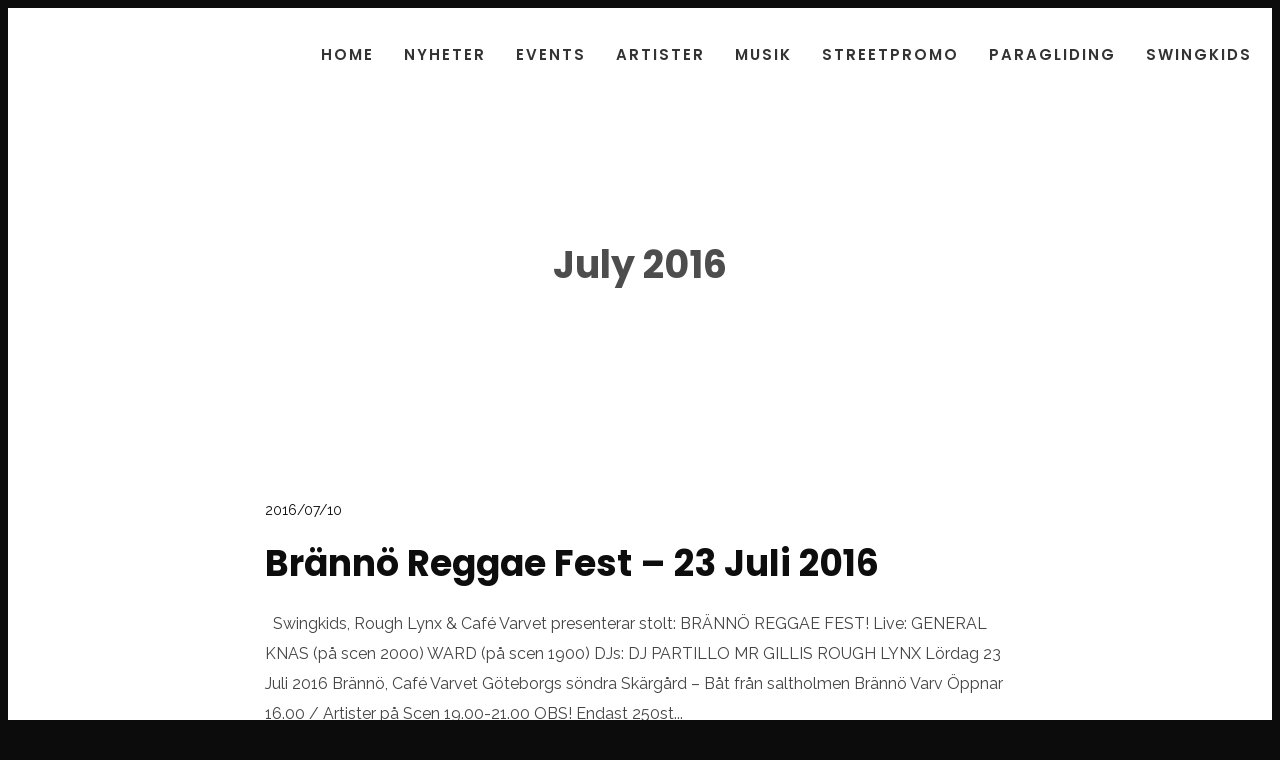

--- FILE ---
content_type: text/html; charset=UTF-8
request_url: https://swingkids.se/2016/07/
body_size: 22226
content:
<!DOCTYPE html>
<html lang="en-US" itemscope itemtype="http://schema.org/WebPage">
<head>
	<meta charset="UTF-8">
	<meta name="viewport" content="width=device-width, initial-scale=1, shrink-to-fit=no">
	<link rel="profile" href="http://gmpg.org/xfn/11">
	<title>July 2016 &#8211; SwingKids</title>
<meta name='robots' content='max-image-preview:large' />
<link rel='dns-prefetch' href='//fonts.googleapis.com' />
<link href='https://fonts.gstatic.com' crossorigin rel='preconnect' />
<link rel="alternate" type="application/rss+xml" title="SwingKids &raquo; Feed" href="https://swingkids.se/feed/" />
<link rel="alternate" type="application/rss+xml" title="SwingKids &raquo; Comments Feed" href="https://swingkids.se/comments/feed/" />
<style id='wp-img-auto-sizes-contain-inline-css' type='text/css'>
img:is([sizes=auto i],[sizes^="auto," i]){contain-intrinsic-size:3000px 1500px}
/*# sourceURL=wp-img-auto-sizes-contain-inline-css */
</style>
<link rel='stylesheet' id='vc_font_awesome_5_shims-css' href='https://usercontent.one/wp/swingkids.se/wp-content/plugins/js_composer/assets/lib/vendor/node_modules/@fortawesome/fontawesome-free/css/v4-shims.min.css?ver=8.0&media=1669145458' type='text/css' media='all' />
<link rel='stylesheet' id='vc_font_awesome_5-css' href='https://usercontent.one/wp/swingkids.se/wp-content/plugins/js_composer/assets/lib/vendor/node_modules/@fortawesome/fontawesome-free/css/all.min.css?ver=8.0&media=1669145458' type='text/css' media='all' />
<link rel='stylesheet' id='mediaelement-css' href='https://swingkids.se/wp-includes/js/mediaelement/mediaelementplayer-legacy.min.css?ver=4.2.17' type='text/css' media='all' />
<link rel='stylesheet' id='wp-mediaelement-css' href='https://swingkids.se/wp-includes/js/mediaelement/wp-mediaelement.min.css?ver=6.9' type='text/css' media='all' />
<link rel='stylesheet' id='dashicons-css' href='https://swingkids.se/wp-includes/css/dashicons.min.css?ver=6.9' type='text/css' media='all' />
<link rel='stylesheet' id='simplebar-css' href='https://usercontent.one/wp/swingkids.se/wp-content/plugins/wolf-playlist-manager/assets/css/simplebar.css?ver=4.2.3&media=1669145458' type='text/css' media='all' />
<link rel='stylesheet' id='wpm-css' href='https://usercontent.one/wp/swingkids.se/wp-content/plugins/wolf-playlist-manager/assets/css/wpm.min.css?ver=1.3.4&media=1669145458' type='text/css' media='all' />
<link rel='stylesheet' id='sbi_styles-css' href='https://usercontent.one/wp/swingkids.se/wp-content/plugins/instagram-feed/css/sbi-styles.min.css?ver=6.6.1&media=1669145458' type='text/css' media='all' />
<style id='wp-emoji-styles-inline-css' type='text/css'>

	img.wp-smiley, img.emoji {
		display: inline !important;
		border: none !important;
		box-shadow: none !important;
		height: 1em !important;
		width: 1em !important;
		margin: 0 0.07em !important;
		vertical-align: -0.1em !important;
		background: none !important;
		padding: 0 !important;
	}
/*# sourceURL=wp-emoji-styles-inline-css */
</style>
<link rel='stylesheet' id='contact-form-7-css' href='https://usercontent.one/wp/swingkids.se/wp-content/plugins/contact-form-7/includes/css/styles.css?ver=6.0.1&media=1669145458' type='text/css' media='all' />
<link rel='stylesheet' id='wolf-custom-post-meta-css' href='https://usercontent.one/wp/swingkids.se/wp-content/plugins/wolf-custom-post-meta/assets/css/wcpm.min.css?ver=1.0.3&media=1669145458' type='text/css' media='all' />
<link rel='stylesheet' id='swipebox-css' href='https://usercontent.one/wp/swingkids.se/wp-content/plugins/wolf-visual-composer/assets/css/lib/swipebox.min.css?ver=1.3.0&media=1669145458' type='text/css' media='all' />
<link rel='stylesheet' id='flickity-css' href='https://usercontent.one/wp/swingkids.se/wp-content/plugins/wolf-visual-composer/assets/css/lib/flickity.min.css?ver=2.3.0&media=1669145458' type='text/css' media='all' />
<link rel='stylesheet' id='lity-css' href='https://usercontent.one/wp/swingkids.se/wp-content/plugins/wolf-visual-composer/assets/css/lib/lity.min.css?ver=2.2.2&media=1669145458' type='text/css' media='all' />
<link rel='stylesheet' id='font-awesome-css' href='https://usercontent.one/wp/swingkids.se/wp-content/plugins/wolf-visual-composer/assets/css/lib/fontawesome/fontawesome.css?ver=4.7.0&media=1669145458' type='text/css' media='all' />
<link rel='stylesheet' id='wvc-styles-css' href='https://usercontent.one/wp/swingkids.se/wp-content/plugins/wolf-visual-composer/assets/css/wvc.min.css?ver=3.7.15&media=1669145458' type='text/css' media='all' />
<style id='wvc-styles-inline-css' type='text/css'>
 .wvc-background-color-black{ background-color:#000000; } .wvc-border-color-black{ border-color:#000000; } .wvc-button-background-color-black{ background-color:#000000; color:#000000; border-color:#000000; } .wvc-button-background-color-black .wvc-button-background-fill{ box-shadow:0 0 0 0 #000000; background-color:#000000; } .wvc-icon-color-black{ color:#000000; } .wvc-svg-icon-color-black svg *{ stroke:#000000!important; } .wvc-icon-background-color-black{ box-shadow:0 0 0 0 #000000; background-color:#000000; color:#000000; border-color:#000000; } .wvc-icon-background-color-black .wvc-icon-background-fill{ box-shadow:0 0 0 0 #000000; background-color:#000000; } .wvc-text-color-black{ color:#000000!important; } .wvc-background-color-lightergrey{ background-color:#f7f7f7; } .wvc-border-color-lightergrey{ border-color:#f7f7f7; } .wvc-button-background-color-lightergrey{ background-color:#f7f7f7; color:#f7f7f7; border-color:#f7f7f7; } .wvc-button-background-color-lightergrey .wvc-button-background-fill{ box-shadow:0 0 0 0 #f7f7f7; background-color:#f7f7f7; } .wvc-icon-color-lightergrey{ color:#f7f7f7; } .wvc-svg-icon-color-lightergrey svg *{ stroke:#f7f7f7!important; } .wvc-icon-background-color-lightergrey{ box-shadow:0 0 0 0 #f7f7f7; background-color:#f7f7f7; color:#f7f7f7; border-color:#f7f7f7; } .wvc-icon-background-color-lightergrey .wvc-icon-background-fill{ box-shadow:0 0 0 0 #f7f7f7; background-color:#f7f7f7; } .wvc-text-color-lightergrey{ color:#f7f7f7!important; } .wvc-background-color-darkgrey{ background-color:#444444; } .wvc-border-color-darkgrey{ border-color:#444444; } .wvc-button-background-color-darkgrey{ background-color:#444444; color:#444444; border-color:#444444; } .wvc-button-background-color-darkgrey .wvc-button-background-fill{ box-shadow:0 0 0 0 #444444; background-color:#444444; } .wvc-icon-color-darkgrey{ color:#444444; } .wvc-svg-icon-color-darkgrey svg *{ stroke:#444444!important; } .wvc-icon-background-color-darkgrey{ box-shadow:0 0 0 0 #444444; background-color:#444444; color:#444444; border-color:#444444; } .wvc-icon-background-color-darkgrey .wvc-icon-background-fill{ box-shadow:0 0 0 0 #444444; background-color:#444444; } .wvc-text-color-darkgrey{ color:#444444!important; } .wvc-background-color-white{ background-color:#ffffff; } .wvc-border-color-white{ border-color:#ffffff; } .wvc-button-background-color-white{ background-color:#ffffff; color:#ffffff; border-color:#ffffff; } .wvc-button-background-color-white .wvc-button-background-fill{ box-shadow:0 0 0 0 #ffffff; background-color:#ffffff; } .wvc-icon-color-white{ color:#ffffff; } .wvc-svg-icon-color-white svg *{ stroke:#ffffff!important; } .wvc-icon-background-color-white{ box-shadow:0 0 0 0 #ffffff; background-color:#ffffff; color:#ffffff; border-color:#ffffff; } .wvc-icon-background-color-white .wvc-icon-background-fill{ box-shadow:0 0 0 0 #ffffff; background-color:#ffffff; } .wvc-text-color-white{ color:#ffffff!important; } .wvc-background-color-orange{ background-color:#F7BE68; } .wvc-border-color-orange{ border-color:#F7BE68; } .wvc-button-background-color-orange{ background-color:#F7BE68; color:#F7BE68; border-color:#F7BE68; } .wvc-button-background-color-orange .wvc-button-background-fill{ box-shadow:0 0 0 0 #F7BE68; background-color:#F7BE68; } .wvc-icon-color-orange{ color:#F7BE68; } .wvc-svg-icon-color-orange svg *{ stroke:#F7BE68!important; } .wvc-icon-background-color-orange{ box-shadow:0 0 0 0 #F7BE68; background-color:#F7BE68; color:#F7BE68; border-color:#F7BE68; } .wvc-icon-background-color-orange .wvc-icon-background-fill{ box-shadow:0 0 0 0 #F7BE68; background-color:#F7BE68; } .wvc-text-color-orange{ color:#F7BE68!important; } .wvc-background-color-green{ background-color:#6DAB3C; } .wvc-border-color-green{ border-color:#6DAB3C; } .wvc-button-background-color-green{ background-color:#6DAB3C; color:#6DAB3C; border-color:#6DAB3C; } .wvc-button-background-color-green .wvc-button-background-fill{ box-shadow:0 0 0 0 #6DAB3C; background-color:#6DAB3C; } .wvc-icon-color-green{ color:#6DAB3C; } .wvc-svg-icon-color-green svg *{ stroke:#6DAB3C!important; } .wvc-icon-background-color-green{ box-shadow:0 0 0 0 #6DAB3C; background-color:#6DAB3C; color:#6DAB3C; border-color:#6DAB3C; } .wvc-icon-background-color-green .wvc-icon-background-fill{ box-shadow:0 0 0 0 #6DAB3C; background-color:#6DAB3C; } .wvc-text-color-green{ color:#6DAB3C!important; } .wvc-background-color-turquoise{ background-color:#49afcd; } .wvc-border-color-turquoise{ border-color:#49afcd; } .wvc-button-background-color-turquoise{ background-color:#49afcd; color:#49afcd; border-color:#49afcd; } .wvc-button-background-color-turquoise .wvc-button-background-fill{ box-shadow:0 0 0 0 #49afcd; background-color:#49afcd; } .wvc-icon-color-turquoise{ color:#49afcd; } .wvc-svg-icon-color-turquoise svg *{ stroke:#49afcd!important; } .wvc-icon-background-color-turquoise{ box-shadow:0 0 0 0 #49afcd; background-color:#49afcd; color:#49afcd; border-color:#49afcd; } .wvc-icon-background-color-turquoise .wvc-icon-background-fill{ box-shadow:0 0 0 0 #49afcd; background-color:#49afcd; } .wvc-text-color-turquoise{ color:#49afcd!important; } .wvc-background-color-violet{ background-color:#8D6DC4; } .wvc-border-color-violet{ border-color:#8D6DC4; } .wvc-button-background-color-violet{ background-color:#8D6DC4; color:#8D6DC4; border-color:#8D6DC4; } .wvc-button-background-color-violet .wvc-button-background-fill{ box-shadow:0 0 0 0 #8D6DC4; background-color:#8D6DC4; } .wvc-icon-color-violet{ color:#8D6DC4; } .wvc-svg-icon-color-violet svg *{ stroke:#8D6DC4!important; } .wvc-icon-background-color-violet{ box-shadow:0 0 0 0 #8D6DC4; background-color:#8D6DC4; color:#8D6DC4; border-color:#8D6DC4; } .wvc-icon-background-color-violet .wvc-icon-background-fill{ box-shadow:0 0 0 0 #8D6DC4; background-color:#8D6DC4; } .wvc-text-color-violet{ color:#8D6DC4!important; } .wvc-background-color-pink{ background-color:#FE6C61; } .wvc-border-color-pink{ border-color:#FE6C61; } .wvc-button-background-color-pink{ background-color:#FE6C61; color:#FE6C61; border-color:#FE6C61; } .wvc-button-background-color-pink .wvc-button-background-fill{ box-shadow:0 0 0 0 #FE6C61; background-color:#FE6C61; } .wvc-icon-color-pink{ color:#FE6C61; } .wvc-svg-icon-color-pink svg *{ stroke:#FE6C61!important; } .wvc-icon-background-color-pink{ box-shadow:0 0 0 0 #FE6C61; background-color:#FE6C61; color:#FE6C61; border-color:#FE6C61; } .wvc-icon-background-color-pink .wvc-icon-background-fill{ box-shadow:0 0 0 0 #FE6C61; background-color:#FE6C61; } .wvc-text-color-pink{ color:#FE6C61!important; } .wvc-background-color-greyblue{ background-color:#49535a; } .wvc-border-color-greyblue{ border-color:#49535a; } .wvc-button-background-color-greyblue{ background-color:#49535a; color:#49535a; border-color:#49535a; } .wvc-button-background-color-greyblue .wvc-button-background-fill{ box-shadow:0 0 0 0 #49535a; background-color:#49535a; } .wvc-icon-color-greyblue{ color:#49535a; } .wvc-svg-icon-color-greyblue svg *{ stroke:#49535a!important; } .wvc-icon-background-color-greyblue{ box-shadow:0 0 0 0 #49535a; background-color:#49535a; color:#49535a; border-color:#49535a; } .wvc-icon-background-color-greyblue .wvc-icon-background-fill{ box-shadow:0 0 0 0 #49535a; background-color:#49535a; } .wvc-text-color-greyblue{ color:#49535a!important; } .wvc-background-color-red{ background-color:#da4f49; } .wvc-border-color-red{ border-color:#da4f49; } .wvc-button-background-color-red{ background-color:#da4f49; color:#da4f49; border-color:#da4f49; } .wvc-button-background-color-red .wvc-button-background-fill{ box-shadow:0 0 0 0 #da4f49; background-color:#da4f49; } .wvc-icon-color-red{ color:#da4f49; } .wvc-svg-icon-color-red svg *{ stroke:#da4f49!important; } .wvc-icon-background-color-red{ box-shadow:0 0 0 0 #da4f49; background-color:#da4f49; color:#da4f49; border-color:#da4f49; } .wvc-icon-background-color-red .wvc-icon-background-fill{ box-shadow:0 0 0 0 #da4f49; background-color:#da4f49; } .wvc-text-color-red{ color:#da4f49!important; } .wvc-background-color-yellow{ background-color:#e6ae48; } .wvc-border-color-yellow{ border-color:#e6ae48; } .wvc-button-background-color-yellow{ background-color:#e6ae48; color:#e6ae48; border-color:#e6ae48; } .wvc-button-background-color-yellow .wvc-button-background-fill{ box-shadow:0 0 0 0 #e6ae48; background-color:#e6ae48; } .wvc-icon-color-yellow{ color:#e6ae48; } .wvc-svg-icon-color-yellow svg *{ stroke:#e6ae48!important; } .wvc-icon-background-color-yellow{ box-shadow:0 0 0 0 #e6ae48; background-color:#e6ae48; color:#e6ae48; border-color:#e6ae48; } .wvc-icon-background-color-yellow .wvc-icon-background-fill{ box-shadow:0 0 0 0 #e6ae48; background-color:#e6ae48; } .wvc-text-color-yellow{ color:#e6ae48!important; } .wvc-background-color-blue{ background-color:#75D69C; } .wvc-border-color-blue{ border-color:#75D69C; } .wvc-button-background-color-blue{ background-color:#75D69C; color:#75D69C; border-color:#75D69C; } .wvc-button-background-color-blue .wvc-button-background-fill{ box-shadow:0 0 0 0 #75D69C; background-color:#75D69C; } .wvc-icon-color-blue{ color:#75D69C; } .wvc-svg-icon-color-blue svg *{ stroke:#75D69C!important; } .wvc-icon-background-color-blue{ box-shadow:0 0 0 0 #75D69C; background-color:#75D69C; color:#75D69C; border-color:#75D69C; } .wvc-icon-background-color-blue .wvc-icon-background-fill{ box-shadow:0 0 0 0 #75D69C; background-color:#75D69C; } .wvc-text-color-blue{ color:#75D69C!important; } .wvc-background-color-peacoc{ background-color:#4CADC9; } .wvc-border-color-peacoc{ border-color:#4CADC9; } .wvc-button-background-color-peacoc{ background-color:#4CADC9; color:#4CADC9; border-color:#4CADC9; } .wvc-button-background-color-peacoc .wvc-button-background-fill{ box-shadow:0 0 0 0 #4CADC9; background-color:#4CADC9; } .wvc-icon-color-peacoc{ color:#4CADC9; } .wvc-svg-icon-color-peacoc svg *{ stroke:#4CADC9!important; } .wvc-icon-background-color-peacoc{ box-shadow:0 0 0 0 #4CADC9; background-color:#4CADC9; color:#4CADC9; border-color:#4CADC9; } .wvc-icon-background-color-peacoc .wvc-icon-background-fill{ box-shadow:0 0 0 0 #4CADC9; background-color:#4CADC9; } .wvc-text-color-peacoc{ color:#4CADC9!important; } .wvc-background-color-chino{ background-color:#CEC2AB; } .wvc-border-color-chino{ border-color:#CEC2AB; } .wvc-button-background-color-chino{ background-color:#CEC2AB; color:#CEC2AB; border-color:#CEC2AB; } .wvc-button-background-color-chino .wvc-button-background-fill{ box-shadow:0 0 0 0 #CEC2AB; background-color:#CEC2AB; } .wvc-icon-color-chino{ color:#CEC2AB; } .wvc-svg-icon-color-chino svg *{ stroke:#CEC2AB!important; } .wvc-icon-background-color-chino{ box-shadow:0 0 0 0 #CEC2AB; background-color:#CEC2AB; color:#CEC2AB; border-color:#CEC2AB; } .wvc-icon-background-color-chino .wvc-icon-background-fill{ box-shadow:0 0 0 0 #CEC2AB; background-color:#CEC2AB; } .wvc-text-color-chino{ color:#CEC2AB!important; } .wvc-background-color-mulled-wine{ background-color:#50485B; } .wvc-border-color-mulled-wine{ border-color:#50485B; } .wvc-button-background-color-mulled-wine{ background-color:#50485B; color:#50485B; border-color:#50485B; } .wvc-button-background-color-mulled-wine .wvc-button-background-fill{ box-shadow:0 0 0 0 #50485B; background-color:#50485B; } .wvc-icon-color-mulled-wine{ color:#50485B; } .wvc-svg-icon-color-mulled-wine svg *{ stroke:#50485B!important; } .wvc-icon-background-color-mulled-wine{ box-shadow:0 0 0 0 #50485B; background-color:#50485B; color:#50485B; border-color:#50485B; } .wvc-icon-background-color-mulled-wine .wvc-icon-background-fill{ box-shadow:0 0 0 0 #50485B; background-color:#50485B; } .wvc-text-color-mulled-wine{ color:#50485B!important; } .wvc-background-color-vista-blue{ background-color:#75D69C; } .wvc-border-color-vista-blue{ border-color:#75D69C; } .wvc-button-background-color-vista-blue{ background-color:#75D69C; color:#75D69C; border-color:#75D69C; } .wvc-button-background-color-vista-blue .wvc-button-background-fill{ box-shadow:0 0 0 0 #75D69C; background-color:#75D69C; } .wvc-icon-color-vista-blue{ color:#75D69C; } .wvc-svg-icon-color-vista-blue svg *{ stroke:#75D69C!important; } .wvc-icon-background-color-vista-blue{ box-shadow:0 0 0 0 #75D69C; background-color:#75D69C; color:#75D69C; border-color:#75D69C; } .wvc-icon-background-color-vista-blue .wvc-icon-background-fill{ box-shadow:0 0 0 0 #75D69C; background-color:#75D69C; } .wvc-text-color-vista-blue{ color:#75D69C!important; } .wvc-background-color-grey{ background-color:#EBEBEB; } .wvc-border-color-grey{ border-color:#EBEBEB; } .wvc-button-background-color-grey{ background-color:#EBEBEB; color:#EBEBEB; border-color:#EBEBEB; } .wvc-button-background-color-grey .wvc-button-background-fill{ box-shadow:0 0 0 0 #EBEBEB; background-color:#EBEBEB; } .wvc-icon-color-grey{ color:#EBEBEB; } .wvc-svg-icon-color-grey svg *{ stroke:#EBEBEB!important; } .wvc-icon-background-color-grey{ box-shadow:0 0 0 0 #EBEBEB; background-color:#EBEBEB; color:#EBEBEB; border-color:#EBEBEB; } .wvc-icon-background-color-grey .wvc-icon-background-fill{ box-shadow:0 0 0 0 #EBEBEB; background-color:#EBEBEB; } .wvc-text-color-grey{ color:#EBEBEB!important; } .wvc-background-color-sky{ background-color:#5AA1E3; } .wvc-border-color-sky{ border-color:#5AA1E3; } .wvc-button-background-color-sky{ background-color:#5AA1E3; color:#5AA1E3; border-color:#5AA1E3; } .wvc-button-background-color-sky .wvc-button-background-fill{ box-shadow:0 0 0 0 #5AA1E3; background-color:#5AA1E3; } .wvc-icon-color-sky{ color:#5AA1E3; } .wvc-svg-icon-color-sky svg *{ stroke:#5AA1E3!important; } .wvc-icon-background-color-sky{ box-shadow:0 0 0 0 #5AA1E3; background-color:#5AA1E3; color:#5AA1E3; border-color:#5AA1E3; } .wvc-icon-background-color-sky .wvc-icon-background-fill{ box-shadow:0 0 0 0 #5AA1E3; background-color:#5AA1E3; } .wvc-text-color-sky{ color:#5AA1E3!important; } .wvc-background-color-juicy-pink{ background-color:#F4524D; } .wvc-border-color-juicy-pink{ border-color:#F4524D; } .wvc-button-background-color-juicy-pink{ background-color:#F4524D; color:#F4524D; border-color:#F4524D; } .wvc-button-background-color-juicy-pink .wvc-button-background-fill{ box-shadow:0 0 0 0 #F4524D; background-color:#F4524D; } .wvc-icon-color-juicy-pink{ color:#F4524D; } .wvc-svg-icon-color-juicy-pink svg *{ stroke:#F4524D!important; } .wvc-icon-background-color-juicy-pink{ box-shadow:0 0 0 0 #F4524D; background-color:#F4524D; color:#F4524D; border-color:#F4524D; } .wvc-icon-background-color-juicy-pink .wvc-icon-background-fill{ box-shadow:0 0 0 0 #F4524D; background-color:#F4524D; } .wvc-text-color-juicy-pink{ color:#F4524D!important; } .wvc-background-color-sandy-brown{ background-color:#F79468; } .wvc-border-color-sandy-brown{ border-color:#F79468; } .wvc-button-background-color-sandy-brown{ background-color:#F79468; color:#F79468; border-color:#F79468; } .wvc-button-background-color-sandy-brown .wvc-button-background-fill{ box-shadow:0 0 0 0 #F79468; background-color:#F79468; } .wvc-icon-color-sandy-brown{ color:#F79468; } .wvc-svg-icon-color-sandy-brown svg *{ stroke:#F79468!important; } .wvc-icon-background-color-sandy-brown{ box-shadow:0 0 0 0 #F79468; background-color:#F79468; color:#F79468; border-color:#F79468; } .wvc-icon-background-color-sandy-brown .wvc-icon-background-fill{ box-shadow:0 0 0 0 #F79468; background-color:#F79468; } .wvc-text-color-sandy-brown{ color:#F79468!important; } .wvc-background-color-purple{ background-color:#B97EBB; } .wvc-border-color-purple{ border-color:#B97EBB; } .wvc-button-background-color-purple{ background-color:#B97EBB; color:#B97EBB; border-color:#B97EBB; } .wvc-button-background-color-purple .wvc-button-background-fill{ box-shadow:0 0 0 0 #B97EBB; background-color:#B97EBB; } .wvc-icon-color-purple{ color:#B97EBB; } .wvc-svg-icon-color-purple svg *{ stroke:#B97EBB!important; } .wvc-icon-background-color-purple{ box-shadow:0 0 0 0 #B97EBB; background-color:#B97EBB; color:#B97EBB; border-color:#B97EBB; } .wvc-icon-background-color-purple .wvc-icon-background-fill{ box-shadow:0 0 0 0 #B97EBB; background-color:#B97EBB; } .wvc-text-color-purple{ color:#B97EBB!important; } .wvc-background-color-accent{ background-color:#35c5d5; } .wvc-border-color-accent{ border-color:#35c5d5; } .wvc-button-background-color-accent{ background-color:#35c5d5; color:#35c5d5; border-color:#35c5d5; } .wvc-button-background-color-accent .wvc-button-background-fill{ box-shadow:0 0 0 0 #35c5d5; background-color:#35c5d5; } .wvc-icon-color-accent{ color:#35c5d5; } .wvc-svg-icon-color-accent svg *{ stroke:#35c5d5!important; } .wvc-icon-background-color-accent{ box-shadow:0 0 0 0 #35c5d5; background-color:#35c5d5; color:#35c5d5; border-color:#35c5d5; } .wvc-icon-background-color-accent .wvc-icon-background-fill{ box-shadow:0 0 0 0 #35c5d5; background-color:#35c5d5; } .wvc-text-color-accent{ color:#35c5d5!important; } .wvc-background-color-secondary_accent{ background-color:#cc9602; } .wvc-border-color-secondary_accent{ border-color:#cc9602; } .wvc-button-background-color-secondary_accent{ background-color:#cc9602; color:#cc9602; border-color:#cc9602; } .wvc-button-background-color-secondary_accent .wvc-button-background-fill{ box-shadow:0 0 0 0 #cc9602; background-color:#cc9602; } .wvc-icon-color-secondary_accent{ color:#cc9602; } .wvc-svg-icon-color-secondary_accent svg *{ stroke:#cc9602!important; } .wvc-icon-background-color-secondary_accent{ box-shadow:0 0 0 0 #cc9602; background-color:#cc9602; color:#cc9602; border-color:#cc9602; } .wvc-icon-background-color-secondary_accent .wvc-icon-background-fill{ box-shadow:0 0 0 0 #cc9602; background-color:#cc9602; } .wvc-text-color-secondary_accent{ color:#cc9602!important; } 
/*# sourceURL=wvc-styles-inline-css */
</style>
<style id='woocommerce-inline-inline-css' type='text/css'>
.woocommerce form .form-row .required { visibility: visible; }
/*# sourceURL=woocommerce-inline-inline-css */
</style>
<link rel='stylesheet' id='phase-google-fonts-css' href='https://fonts.googleapis.com/css?family=Oswald%3A400%3A700%7CPlayfair+Display%3A400%3A700%7CRaleway%3A400%2C700%7CPoppins%3A400%2C600%2C700%2C800%2C900%7CSpecial+Elite%7COpen+Sans&#038;ver=2.3.15#038;subset=latin,latin-ext' type='text/css' media='all' />
<link rel='stylesheet' id='socicon-css' href='https://usercontent.one/wp/swingkids.se/wp-content/plugins/wolf-visual-composer/assets/css/lib/socicon/socicon.min.css?ver=3.5&media=1669145458' type='text/css' media='all' />
<link rel='stylesheet' id='linea-icons-css' href='https://usercontent.one/wp/swingkids.se/wp-content/plugins/wolf-visual-composer/assets/css/lib/linea-icons/linea-icons.min.css?ver=1.0.0&media=1669145458' type='text/css' media='all' />
<link rel='stylesheet' id='linearicons-css' href='https://usercontent.one/wp/swingkids.se/wp-content/plugins/wolf-visual-composer/assets/css/lib/linearicons/linearicons.min.css?ver=1.0.0&media=1669145458' type='text/css' media='all' />
<link rel='stylesheet' id='normalize-css' href='https://usercontent.one/wp/swingkids.se/wp-content/themes/phase/assets/css/lib/normalize.min.css?ver=3.0.0&media=1669145458' type='text/css' media='all' />
<link rel='stylesheet' id='flexslider-css' href='https://usercontent.one/wp/swingkids.se/wp-content/themes/phase/assets/css/lib/flexslider/flexslider.min.css?ver=2.6.3&media=1669145458' type='text/css' media='all' />
<link rel='stylesheet' id='fancybox-css' href='https://usercontent.one/wp/swingkids.se/wp-content/themes/phase/assets/css/lib/jquery.fancybox.min.css?ver=3.5.2&media=1669145458' type='text/css' media='all' />
<link rel='stylesheet' id='phase-style-css' href='https://usercontent.one/wp/swingkids.se/wp-content/themes/phase/assets/css/main.min.css?ver=2.3.15&media=1669145458' type='text/css' media='all' />
<style id='phase-style-inline-css' type='text/css'>
/* Color Scheme */ /* Body Background Color */ body, .frame-border{ background-color: #0c0c0c; } /* Page Background Color */ .site-header, .post-header-container, .content-inner, #logo-bar, .nav-bar, .loading-overlay, .no-hero #hero, .wvc-font-default, #topbar{ background-color: #ffffff; } .wvc-interactive-overlays-inner:before, .wvc-interactive-links-inner:before{ //background:#ffffff; } .spinner:before, .spinner:after{ background-color: #ffffff; } /* Submenu color */ #site-navigation-primary-desktop .mega-menu-panel, #site-navigation-primary-desktop ul.sub-menu, #mobile-menu-panel, .mobile-menu-toggle .nav-bar, .offcanvas-menu-panel, .lateral-menu-panel, .side-panel{ background:#151515; } .menu-hover-style-border-top .nav-menu li:hover, .menu-hover-style-border-top .nav-menu li.current_page_item, .menu-hover-style-border-top .nav-menu li.current-menu-parent, .menu-hover-style-border-top .nav-menu li.current-menu-ancestor, .menu-hover-style-border-top .nav-menu li.current-menu-item, .menu-hover-style-border-top .nav-menu li.menu-link-active{ box-shadow: inset 0px 5px 0px 0px #151515; } .menu-hover-style-plain .nav-menu li:hover, .menu-hover-style-plain .nav-menu li.current_page_item, .menu-hover-style-plain .nav-menu li.current-menu-parent, .menu-hover-style-plain .nav-menu li.current-menu-ancestor, .menu-hover-style-plain .nav-menu li.current-menu-item, .menu-hover-style-plain .nav-menu li.menu-link-active{ background:#151515; } .panel-closer-overlay{ background:#151515; } .overlay-menu-panel{ background:rgba( 21,21,21, 0.95); } /* Sub menu Font Color */ .nav-menu-desktop li ul li:not(.menu-button-primary):not(.menu-button-secondary) .menu-item-text-container, .nav-menu-desktop li ul.sub-menu li:not(.menu-button-primary):not(.menu-button-secondary).menu-item-has-children > a:before, .nav-menu-desktop li ul li.not-linked > a:first-child .menu-item-text-container, .mobile-menu-toggle .nav-bar .hamburger-icon .line{ color: #ffffff; } .nav-menu-vertical li a, .nav-menu-mobile li a, .nav-menu-vertical li.menu-item-has-children:before, .nav-menu-vertical li.page_item_has_children:before, .nav-menu-vertical li.active:before, .nav-menu-mobile li.menu-item-has-children:before, .nav-menu-mobile li.page_item_has_children:before, .nav-menu-mobile li.active:before{ color: #ffffff!important; } .nav-menu-desktop li ul.sub-menu li.menu-item-has-children > a:before{ color: #ffffff; } body.wolf.mobile-menu-toggle .hamburger-icon .line, body.wolf.overlay-menu-toggle.menu-style-transparent .hamburger-icon .line, body.wolf.overlay-menu-toggle.menu-style-semi-transparent-white .hamburger-icon .line, body.wolf.overlay-menu-toggle.menu-style-semi-transparent-black .hamburger-icon .line, body.wolf.offcanvas-menu-toggle.menu-style-transparent .hamburger-icon .line, body.wolf.offcanvas-menu-toggle.menu-style-semi-transparent-white .hamburger-icon .line, body.wolf.offcanvas-menu-toggle.menu-style-semi-transparent-black .hamburger-icon .line, body.wolf.side-panel-toggle.menu-style-transparent .hamburger-icon .line, body.wolf.side-panel-toggle.menu-style-semi-transparent-white .hamburger-icon .line, body.wolf.side-panel-toggle.menu-style-semi-transparent-black .hamburger-icon .line { background-color: #ffffff !important; } .overlay-menu-toggle .nav-bar, .overlay-menu-toggle .nav-bar a, .overlay-menu-toggle .nav-bar strong { color: #ffffff !important; } .overlay-menu-toggle.menu-style-transparent.hero-font-light a, .overlay-menu-toggle.menu-style-semi-transparent-black.hero-font-light a, .overlay-menu-toggle.menu-style-semi-transparent-white.hero-font-light a, .menu-layout-overlay.desktop .overlay-menu-panel a, .menu-layout-lateral.desktop .lateral-menu-panel a, .lateral-menu-panel-inner, .lateral-menu-panel-inner a{ color: #ffffff; } .mobile-menu-toggle.menu-style-transparent.hero-font-light .logo-svg *, .overlay-menu-toggle.menu-style-transparent.hero-font-light .logo-svg *, .overlay-menu-toggle.menu-style-semi-transparent-black.hero-font-light .logo-svg *, .overlay-menu-toggle.menu-style-semi-transparent-white.hero-font-light .logo-svg *, .menu-layout-overlay.desktop .overlay-menu-panel .logo-svg *, .menu-layout-lateral.desktop .lateral-menu-panel .logo-svg *, .lateral-menu-panel-inner .logo-svg *{ fill:#ffffff!important; } .cart-panel, .cart-panel a, .cart-panel strong, .cart-panel b{ color: #ffffff!important; } /* Accent Color */ .accent{ color:#35c5d5; } #phase-loading-point{ color:#35c5d5; } .wvc-single-image-overlay-title span:after{ color:#35c5d5; } .link, p:not(.attachment) > a:not(.no-link-style):not(.button):not(.button-download):not(.added_to_cart):not(.button-secondary):not(.menu-link):not(.filter-link):not(.entry-link):not(.more-link):not(.wvc-image-inner):not(.wvc-button):not(.wvc-bigtext-link):not(.wvc-fittext-link):not(.ui-tabs-anchor):not(.wvc-icon-title-link):not(.wvc-icon-link):not(.wvc-social-icon-link):not(.wvc-team-member-social):not(.wolf-tweet-link):not(.author-link):not(.gallery-quickview):hover{ color:#35c5d5; border-color:#35c5d5; } .link:after, p:not(.attachment) > a:not(.no-link-style):not(.button):not(.button-download):not(.added_to_cart):not(.button-secondary):not(.menu-link):not(.filter-link):not(.entry-link):not(.more-link):not(.wvc-image-inner):not(.wvc-button):not(.wvc-bigtext-link):not(.wvc-fittext-link):not(.ui-tabs-anchor):not(.wvc-icon-title-link):not(.wvc-icon-link):not(.wvc-social-icon-link):not(.wvc-team-member-social):not(.wolf-tweet-link):not(.author-link):not(.gallery-quickview):after{ background-color:#35c5d5!important; } .wolf-bigtweet-content a{ color:#35c5d5!important; } .nav-menu li.sale .menu-item-text-container:before, .nav-menu-mobile li.sale .menu-item-text-container:before{ background:#35c5d5!important; } .nav-menu-desktop li ul.sub-menu li:not(.menu-button-primary):not(.menu-button-secondary) a:hover .menu-item-inner .menu-item-text-container, .nav-menu-desktop li ul.sub-menu li:not(.menu-button-primary):not(.menu-button-secondary) a:focus .menu-item-inner .menu-item-text-container { color:#35c5d5; } .entry-post-standard .entry-title a:hover, .entry-artist-list a:hover{ color:#35c5d5!important; } .entry-product .woocommerce-Price-amount{ color:#35c5d5; } .entry-post-grid_classic:hover .entry-title, .entry-post-masonry:hover .entry-title, .entry-post-list:hover .entry-title, .entry-post-masonry_modern.format-standard:hover .entry-title, .entry-post-masonry_modern.format-chat:hover .entry-title, .wolf-tweet-link:hover{ color:#35c5d5; } .single-artist .artist-meta a>span{ color:#35c5d5; } //.entry-post-standard .entry-thumbnail, //.entry-post-standard_modern .entry-thumbnail, .proof-photo.selected .proof-photo__bg, .widget_price_filter .ui-slider .ui-slider-range, mark, p.demo_store, .woocommerce-store-notice{ background-color:#35c5d5; } .button-secondary{ background-color:#35c5d5; border-color:#35c5d5; } .nav-menu li.menu-button-primary > a:first-child > .menu-item-inner{ border-color:#35c5d5; background-color:#35c5d5; } .nav-menu li.menu-button-secondary > a:first-child > .menu-item-inner{ border-color:#35c5d5; } .nav-menu li.menu-button-secondary > a:first-child > .menu-item-inner:hover{ background-color:#35c5d5; } .fancybox-thumbs>ul>li:before{ border-color:#35c5d5; } input[type=text]:focus, input[type=search]:focus, input[type=tel]:focus, input[type=time]:focus, input[type=url]:focus, input[type=week]:focus, input[type=password]:focus, input[type=color]:focus, input[type=date]:focus, input[type=datetime]:focus, input[type=datetime-local]:focus, input[type=email]:focus, input[type=month]:focus, input[type=number]:focus, textarea:focus{ //border-color:#35c5d5; } .button, .button-download, .added_to_cart, input[type='submit'], .more-link{ background-color:#35c5d5; border-color:#35c5d5; } span.onsale, .wvc-background-color-accent, .entry-post-grid_classic .category-label:hover, .entry-post-grid_modern .category-label:hover, .entry-post-masonry .category-label:hover, .entry-post-masonry_modern .category-label:hover, .entry-post-metro .category-label:hover, .entry-post-metro_modern .category-label:hover, .entry-post-mosaic .category-label:hover, .entry-post-list .category-label:hover, .entry-post-lateral .category-label:hover, //.entry-post-standard .entry-thumbnail { background-color:#35c5d5; } span.onsale{ background-color:#35c5d5!important; } .page-numbers.current{ background-color:#35c5d5!important; } .wvc-highlight-accent{ background-color:#35c5d5; color:#fff; } .wvc-icon-background-color-accent{ box-shadow:0 0 0 0 #35c5d5; background-color:#35c5d5; color:#35c5d5; border-color:#35c5d5; } .wvc-icon-background-color-accent .wvc-icon-background-fill{ box-shadow:0 0 0 0 #35c5d5; background-color:#35c5d5; } .wvc-button-background-color-accent{ background-color:#35c5d5; color:#35c5d5; border-color:#35c5d5; } .wvc-button-background-color-accent .wvc-button-background-fill{ box-shadow:0 0 0 0 #35c5d5; background-color:#35c5d5; } .wvc-svg-icon-color-accent svg * { stroke:#35c5d5!important; } .wvc-one-page-nav-bullet-tip{ background-color: #35c5d5; } .wvc-one-page-nav-bullet-tip:before{ border-color: transparent transparent transparent #35c5d5; } .accent, .comment-reply-link, .bypostauthor .avatar, .wolf-bigtweet-content:before{ color:#35c5d5; } .wvc-button-color-button-accent, .more-link, .buton-accent{ background-color: #35c5d5; border-color: #35c5d5; } .wvc-ils-active .wvc-ils-item-title:after, .wvc-interactive-link-item a:hover .wvc-ils-item-title:after { color:#35c5d5; } .wvc-io-active .wvc-io-item-title:after, .wvc-interactive-overlay-item a:hover .wvc-io-item-title:after { color:#35c5d5; } /*.wvc-ils-item-title:before, .wvc-io-item-title:before{ background-color: #35c5d5; }*/ /* WVC icons */ .wvc-icon-color-accent{ color:#35c5d5; } .wvc-icon-background-color-accent{ box-shadow:0 0 0 0 #35c5d5; background-color:#35c5d5; color:#35c5d5; border-color:#35c5d5; } .wvc-icon-background-color-accent .wvc-icon-background-fill{ box-shadow:0 0 0 0 #35c5d5; background-color:#35c5d5; } #ajax-progress-bar, .side-panel, .cart-icon-product-count{ background:#35c5d5; } .background-accent, .mejs-container .mejs-controls .mejs-time-rail .mejs-time-current, .mejs-container .mejs-controls .mejs-time-rail .mejs-time-current, .mejs-container .mejs-controls .mejs-horizontal-volume-slider .mejs-horizontal-volume-current{ background: #35c5d5!important; } .trigger{ background-color: #35c5d5!important; border : solid 1px #35c5d5; } .bypostauthor .avatar { border: 3px solid #35c5d5; } ::selection { background: #35c5d5; } ::-moz-selection { background: #35c5d5; } .spinner{ color:#35c5d5; } /********************* WVC ***********************/ .wvc-icon-box.wvc-icon-type-circle .wvc-icon-no-custom-style.wvc-hover-fill-in:hover, .wvc-icon-box.wvc-icon-type-square .wvc-icon-no-custom-style.wvc-hover-fill-in:hover { -webkit-box-shadow: inset 0 0 0 1em #35c5d5; box-shadow: inset 0 0 0 1em #35c5d5; border-color: #35c5d5; } .wvc-pricing-table-featured-text, .wvc-pricing-table-price-strike:before, .wvc-pricing-table-button a{ background: #35c5d5; } .wvc-pricing-table-price, .wvc-pricing-table-currency{ color: #35c5d5; } .wvc-team-member-social-container a:hover{ color: #35c5d5; } /* Main Text Color */ body, .nav-label{ color:#444444; } .spinner-color, .sk-child:before, .sk-circle:before, .sk-cube:before{ background-color: #444444!important; } /* Secondary Text Color */ // .categories-links a, // .comment-meta, // .comment-meta a, // .comment-awaiting-moderation, // .ping-meta, // .entry-meta, // .entry-meta a, // .edit-link{ // color: #333333!important; // } /* Strong Text Color */ a,strong, .products li .price, .products li .star-rating, .wr-print-button, table.cart thead, #content table.cart thead{ color: #0d0d0d; } .menu-hover-style-underline .nav-menu-desktop li a span.menu-item-text-container:after, .menu-hover-style-underline-centered .nav-menu-desktop li a span.menu-item-text-container:after{ background: #0d0d0d; } .menu-hover-style-line .nav-menu li a span.menu-item-text-container:after{ background-color: #0d0d0d; } .bit-widget-container, .entry-link{ color: #0d0d0d; } .wr-stars>span.wr-star-voted:before, .wr-stars>span.wr-star-voted~span:before{ color: #0d0d0d!important; } /* Border Color */ .author-box, input[type=text], input[type=search], input[type=tel], input[type=time], input[type=url], input[type=week], input[type=password], input[type=checkbox], input[type=color], input[type=date], input[type=datetime], input[type=datetime-local], input[type=email], input[type=month], input[type=number], select, textarea{ border-color:rgba( 13,13,13, 0.08); } .widget-title, .woocommerce-tabs ul.tabs{ border-bottom-color:rgba( 13,13,13, 0.08); } .widget_layered_nav_filters ul li a{ border-color:rgba( 13,13,13, 0.08); } hr{ background:rgba( 13,13,13, 0.08); } .link:after, .underline:after, p:not(.attachment) > a:not(.no-link-style):not(.button):not(.button-download):not(.added_to_cart):not(.button-secondary):not(.menu-link):not(.filter-link):not(.entry-link):not(.more-link):not(.wvc-image-inner):not(.wvc-button):not(.wvc-bigtext-link):not(.wvc-fittext-link):not(.ui-tabs-anchor):not(.wvc-icon-title-link):not(.wvc-icon-link):not(.wvc-social-icon-link):not(.wvc-team-member-social):not(.wolf-tweet-link):not(.author-link):after, .link:before, .underline:before, p:not(.attachment) > a:not(.no-link-style):not(.button):not(.button-download):not(.added_to_cart):not(.button-secondary):not(.menu-link):not(.filter-link):not(.entry-link):not(.more-link):not(.wvc-image-inner):not(.wvc-button):not(.wvc-bigtext-link):not(.wvc-fittext-link):not(.ui-tabs-anchor):not(.wvc-icon-title-link):not(.wvc-icon-link):not(.wvc-social-icon-link):not(.wvc-team-member-social):not(.wolf-tweet-link):not(.author-link):before{ background: #35c5d5!important; } .category-filter ul li a:before{ background-color:#35c5d5!important; } .category-label, #back-to-top:hover{ background:#35c5d5!important; } .entry-video:hover .video-play-button, .video-opener:hover{ border-left-color:#35c5d5!important; } .widget.widget_pages ul li a:hover, .widget.widget_recent_entries ul li a:hover, .widget.widget_recent_comments ul li a:hover, .widget.widget_archive ul li a:hover, .widget.widget_categories ul li a:hover, .widget.widget_meta ul li a:hover, .widget.widget_product_categories ul li a:hover, .widget.widget_nav_menu ul li a:hover, .wvc-font-dark .widget.widget_pages ul li a:hover, .wvc-font-dark .widget.widget_recent_entries ul li a:hover, .wvc-font-dark .widget.widget_recent_comments ul li a:hover, .wvc-font-dark .widget.widget_archive ul li a:hover, .wvc-font-dark .widget.widget_categories ul li a:hover, .wvc-font-dark .widget.widget_meta ul li a:hover, .wvc-font-dark .widget.widget_product_categories ul li a:hover, .wvc-font-dark .widget.widget_nav_menu ul li a:hover, .wvc-font-light .widget.widget_pages ul li a:hover, .wvc-font-light .widget.widget_recent_entries ul li a:hover, .wvc-font-light .widget.widget_recent_comments ul li a:hover, .wvc-font-light .widget.widget_archive ul li a:hover, .wvc-font-light .widget.widget_categories ul li a:hover, .wvc-font-light .widget.widget_meta ul li a:hover, .wvc-font-light .widget.widget_product_categories ul li a:hover, .wvc-font-light .widget.widget_nav_menu ul li a:hover{ color:#35c5d5!important; } .widget.widget_tag_cloud .tagcloud a:hover, .wvc-font-dark .widget.widget_tag_cloud .tagcloud a:hover, .wvc-font-light .widget.widget_tag_cloud .tagcloud a:hover{ color:#35c5d5!important; } .wvc-breadcrumb a:hover{ color:#35c5d5!important; } .nav-menu-desktop > li:not(.menu-button-primary):not(.menu-button-secondary) > a:first-child .menu-item-text-container:before{ color:#35c5d5; } .accent-color-light .category-label{ color:#333!important; } .accent-color-dark .category-label{ color:#fff!important; } .accent-color-light #back-to-top:hover:after{ color:#333!important; } .accent-color-dark #back-to-top:hover:after{ color:#fff!important; } .phase_button{ background:#35c5d5; } .phase_button2 .wvc-button-background-fill{ background:#35c5d5; } .phase_button_text:hover{ color: #35c5d5; } .phase_button_alt:not(:hover){ background:#35c5d5; border-color:#35c5d5; } .phase_button_alt2:hover{ background:#35c5d5!important; border-color:#35c5d5!important; } .wvc-mailchimp-email{ border-color:#35c5d5!important; } .wpcf7-submit, .wpcf7-button-primary, .wvc-mailchimp-submit, input[type=submit]{ background:#35c5d5!important; border-color:#35c5d5!important; } button.wvc-mailchimp-submit:hover { border-color: #35c5d5 !important; color: #35c5d5 !important; } .single_add_to_cart_button{ background:#35c5d5!important; border-color:#35c5d5!important; } .single-product .quantity .qty{ border-color:#35c5d5; } .single_add_to_cart_button:hover{ border-color:#35c5d5!important; } input.wvc-mailchimp-submit:hover{ border-color: #35c5d5!important; color: #35c5d5!important; } .wvc-ils-item-title:after{ // background: #35c5d5; } ul.wc-tabs li:hover a, ul.wc-tabs li.ui-tabs-active a, ul.wc-tabs li.active a, ul.wvc-tabs-menu li:hover a, ul.wvc-tabs-menu li.ui-tabs-active a, ul.wvc-tabs-menu li.active a{ box-shadow: inset 0 -2px 0 0 #35c5d5!important; } ul.wvc-tabs-menu li:hover a, ul.wvc-tabs-menu li.ui-tabs-active a, ul.wvc-tabs-menu li.active a, ul.wc-tabs li:hover a, ul.wc-tabs li.ui-tabs-active a, ul.wc-tabs li.active a{ color: #35c5d5!important; } .wvc-accordion .wvc-accordion-tab.ui-state-active { border-bottom-color: #35c5d5; } /* Secondary accent color */ .wvc-text-color-secondary_accent{ color:#cc9602; } .single-product .entry-single.sale ins .woocommerce-Price-amount{ color:#35c5d5; } .wolf-bigtweet-content:before, .wolf-bigtweet-content a{ color:#35c5d5!important; } .wvc-background-color-secondary_accent{ background-color:#cc9602; } .wvc-highlight-secondary_accent{ background-color:#cc9602; color:#fff; } .wvc-icon-background-color-secondary_accent{ box-shadow:0 0 0 0 #cc9602; background-color:#cc9602; color:#cc9602; border-color:#cc9602; } .wvc-icon-background-color-secondary_accent .wvc-icon-background-fill{ box-shadow:0 0 0 0 #cc9602; background-color:#cc9602; } .wvc-button-background-color-secondary_accent{ background-color:#cc9602; color:#cc9602; border-color:#cc9602; } .wvc-button-background-color-secondary_accent .wvc-button-background-fill{ box-shadow:0 0 0 0 #cc9602; background-color:#cc9602; } .wvc-svg-icon-color-secondary_accent svg * { stroke:#cc9602!important; } .wvc-button-color-button-secondary_accent{ background-color: #cc9602; border-color: #cc9602; } .wvc-pricing-table-price, .wvc-pricing-table-currency { color: #cc9602; } .wvc-pricing-table-button a, .wvc-pricing-table-price-strike:before { background-color: #cc9602; } .wvc-pricing-table-featured .wvc-pricing-table-price, .wvc-pricing-table-featured .wvc-pricing-table-currency { color: #35c5d5; } .wvc-pricing-table-featured .wvc-pricing-table-button a, .wvc-pricing-table-featured .wvc-pricing-table-price-strike:before { background-color: #35c5d5; } /* WVC icons */ .wvc-icon-color-secondary_accent{ color:#cc9602; } .wvc-icon-background-color-secondary_accent{ box-shadow:0 0 0 0 #cc9602; background-color:#cc9602; color:#cc9602; border-color:#cc9602; } .wvc-icon-background-color-secondary_accent .wvc-icon-background-fill{ box-shadow:0 0 0 0 #cc9602; background-color:#cc9602; } .wvc-background-color-default.wvc-font-dark{ background-color:#ffffff; }
body,blockquote.wvc-testimonial-content,.tp-caption:not(h1):not(h2):not(h3):not(h4):not(h5){font-family: Raleway }.wvc-countdown-container .countdown-period, .bit-widget{font-family: Raleway!important }.nav-menu li,.cta-container{font-family:'Poppins'}.nav-menu li,.cta-container{font-weight: 600 }.nav-menu li,.cta-container{text-transform: uppercase }.nav-menu li,.cta-container{font-style: normal }.nav-menu li,.cta-container{letter-spacing: 2px }.nav-menu ul ul li:not(.not-linked){font-family: default }.nav-menu ul ul li:not(.not-linked){text-transform: none }.nav-menu ul ul li:not(.not-linked){font-weight: 600 }.nav-menu ul ul li:not(.not-linked){letter-spacing: 0px!important; }.wolf-core-heading,h1,h2,h3,h4,h5,h6,.post-title,.entry-title,h2.entry-title > .entry-link,h2.entry-title,.widget-title,.wvc-counter-text,.wvc-countdown-period,.event-date,.logo-text,.wvc-interactive-links,.wvc-interactive-overlays,.heading-font,.wp-block-latest-posts__list li > a{font-family:'Poppins'}.wolf-core-heading,h1:not(.wvc-bigtext),h2:not(.wvc-bigtext),h3:not(.wvc-bigtext),h4:not(.wvc-bigtext),h5:not(.wvc-bigtext),.post-title,.entry-title,h2.entry-title > .entry-link,h2.entry-title,.widget-title,.wvc-counter-text,.wvc-countdown-period,.location-title,.logo-text,.wvc-interactive-links,.wvc-interactive-overlays,.heading-font,.wp-block-latest-posts__list li > a{font-weight: 700 }.wolf-core-heading,h1:not(.wvc-bigtext),h2:not(.wvc-bigtext),h3:not(.wvc-bigtext),h4:not(.wvc-bigtext),h5:not(.wvc-bigtext),.post-title,.entry-title,h2.entry-title > .entry-link,h2.entry-title,.widget-title,.wvc-counter-text,.wvc-countdown-period,.location-title,.logo-text,.wvc-interactive-links,.wvc-interactive-overlays,.heading-font,.wp-block-latest-posts__list li > a{text-transform: none }.wolf-core-heading,h1:not(.wvc-bigtext),h2:not(.wvc-bigtext),h3:not(.wvc-bigtext),h4:not(.wvc-bigtext),h5:not(.wvc-bigtext),.post-title,.entry-title,h2.entry-title > .entry-link,h2.entry-title,.widget-title,.wvc-counter-text,.wvc-countdown-period,.location-title,.logo-text,.wvc-interactive-links,.wvc-interactive-overlays,.heading-font,.wp-block-latest-posts__list li > a{font-style: normal }
 .logo{ max-width:150px!important; } .nav-menu li.hot > a .menu-item-text-container:before{ content : "hot"; } .nav-menu li.new > a .menu-item-text-container:before{ content : "new"; } .nav-menu li.sale > a .menu-item-text-container:before{ content : "sale"; } 
.sidebar-footer {background-color : #111111}.sidebar-footer {background-image : url("http://localhost/factory/tune/wp-content/uploads/sites/16/2017/06/paperblacksmall.jpg")!important}.side-panel {background-image : url("https://demos.wolfthemes.com/hares/wp-content/uploads/sites/9/2017/02/photo-1485742217969-f1e4cd444fe8.jpg")!important}.lateral-menu-panel {background-image : url("https://demos.wolfthemes.com/hares/wp-content/uploads/sites/9/2017/11/dark-grunge-texture-04.jpg")!important}
/*# sourceURL=phase-style-inline-css */
</style>
<link rel='stylesheet' id='phase-single-post-style-css' href='https://usercontent.one/wp/swingkids.se/wp-content/themes/phase/assets/css/single-post.css?ver=2.3.15&media=1669145458' type='text/css' media='all' />
<link rel='stylesheet' id='phase-default-css' href='https://usercontent.one/wp/swingkids.se/wp-content/themes/phase/style.css?ver=2.3.15&media=1669145458' type='text/css' media='all' />
<link rel='stylesheet' id='newsletter-css' href='https://usercontent.one/wp/swingkids.se/wp-content/plugins/newsletter/style.css?ver=8.6.4&media=1669145458' type='text/css' media='all' />
<link rel='stylesheet' id='wolf-woocommerce-wishlist-css' href='https://usercontent.one/wp/swingkids.se/wp-content/plugins/wolf-woocommerce-wishlist/assets/css/wishlist.min.css?ver=1.1.8&media=1669145458' type='text/css' media='all' />
<link rel='stylesheet' id='vc_linecons-css' href='https://usercontent.one/wp/swingkids.se/wp-content/plugins/js_composer/assets/css/lib/vc-linecons/vc_linecons_icons.min.css?ver=8.0&media=1669145458' type='text/css' media='all' />
<link rel='stylesheet' id='ionicons-css' href='https://usercontent.one/wp/swingkids.se/wp-content/plugins/wolf-visual-composer/assets/css/lib/ionicons/ionicons.min.css?ver=2.0.0&media=1669145458' type='text/css' media='all' />
<link rel='stylesheet' id='elegant-icons-css' href='https://usercontent.one/wp/swingkids.se/wp-content/plugins/wolf-visual-composer/assets/css/lib/elegant-icons/elegant-icons.min.css?ver=1.0.0&media=1669145458' type='text/css' media='all' />
<script type="text/javascript" src="https://swingkids.se/wp-includes/js/jquery/jquery.min.js?ver=3.7.1" id="jquery-core-js"></script>
<script type="text/javascript" src="https://swingkids.se/wp-includes/js/jquery/jquery-migrate.min.js?ver=3.4.1" id="jquery-migrate-js"></script>
<script type="text/javascript" src="https://usercontent.one/wp/swingkids.se/wp-content/plugins/wolf-custom-post-meta/assets/js/lib/js.cookie.min.js?ver=2.1.4&media=1669145458" id="js-cookie-js" defer="defer" data-wp-strategy="defer"></script>
<script type="text/javascript" src="https://usercontent.one/wp/swingkids.se/wp-content/plugins/woocommerce/assets/js/jquery-blockui/jquery.blockUI.min.js?ver=2.7.0-wc.9.5.3&media=1669145458" id="jquery-blockui-js" data-wp-strategy="defer"></script>
<script type="text/javascript" id="wc-add-to-cart-js-extra">
/* <![CDATA[ */
var wc_add_to_cart_params = {"ajax_url":"/wp-admin/admin-ajax.php","wc_ajax_url":"/?wc-ajax=%%endpoint%%","i18n_view_cart":"View cart","cart_url":"https://swingkids.se","is_cart":"","cart_redirect_after_add":"no"};
//# sourceURL=wc-add-to-cart-js-extra
/* ]]> */
</script>
<script type="text/javascript" src="https://usercontent.one/wp/swingkids.se/wp-content/plugins/woocommerce/assets/js/frontend/add-to-cart.min.js?ver=9.5.3&media=1669145458" id="wc-add-to-cart-js" data-wp-strategy="defer"></script>
<script type="text/javascript" id="woocommerce-js-extra">
/* <![CDATA[ */
var woocommerce_params = {"ajax_url":"/wp-admin/admin-ajax.php","wc_ajax_url":"/?wc-ajax=%%endpoint%%"};
//# sourceURL=woocommerce-js-extra
/* ]]> */
</script>
<script type="text/javascript" src="https://usercontent.one/wp/swingkids.se/wp-content/plugins/woocommerce/assets/js/frontend/woocommerce.min.js?ver=9.5.3&media=1669145458" id="woocommerce-js" defer="defer" data-wp-strategy="defer"></script>
<script type="text/javascript" src="https://usercontent.one/wp/swingkids.se/wp-content/plugins/js_composer/assets/js/vendors/woocommerce-add-to-cart.js?ver=8.0&media=1669145458" id="vc_woocommerce-add-to-cart-js-js"></script>
<script></script><link rel="https://api.w.org/" href="https://swingkids.se/wp-json/" /><link rel="EditURI" type="application/rsd+xml" title="RSD" href="https://swingkids.se/xmlrpc.php?rsd" />
<meta name="generator" content="WordPress 6.9" />
<meta name="generator" content="WolfAlbums 1.3.2" />
<meta name="generator" content="WolfArtists 1.0.1" />
<meta name="generator" content="WolfDiscography 1.5.4" />
<meta name="generator" content="WolfEvents 1.3.2" />
<meta name="generator" content="WolfPlaylist 1.3.4" />
<meta name="generator" content="WolfVideos 1.3.0" />
<meta name="generator" content="WolfWPBakeryPageBuilderExtension 3.7.15" />
<meta name="generator" content="WooCommerce 9.5.3" />
<style>[class*=" icon-oc-"],[class^=icon-oc-]{speak:none;font-style:normal;font-weight:400;font-variant:normal;text-transform:none;line-height:1;-webkit-font-smoothing:antialiased;-moz-osx-font-smoothing:grayscale}.icon-oc-one-com-white-32px-fill:before{content:"901"}.icon-oc-one-com:before{content:"900"}#one-com-icon,.toplevel_page_onecom-wp .wp-menu-image{speak:none;display:flex;align-items:center;justify-content:center;text-transform:none;line-height:1;-webkit-font-smoothing:antialiased;-moz-osx-font-smoothing:grayscale}.onecom-wp-admin-bar-item>a,.toplevel_page_onecom-wp>.wp-menu-name{font-size:16px;font-weight:400;line-height:1}.toplevel_page_onecom-wp>.wp-menu-name img{width:69px;height:9px;}.wp-submenu-wrap.wp-submenu>.wp-submenu-head>img{width:88px;height:auto}.onecom-wp-admin-bar-item>a img{height:7px!important}.onecom-wp-admin-bar-item>a img,.toplevel_page_onecom-wp>.wp-menu-name img{opacity:.8}.onecom-wp-admin-bar-item.hover>a img,.toplevel_page_onecom-wp.wp-has-current-submenu>.wp-menu-name img,li.opensub>a.toplevel_page_onecom-wp>.wp-menu-name img{opacity:1}#one-com-icon:before,.onecom-wp-admin-bar-item>a:before,.toplevel_page_onecom-wp>.wp-menu-image:before{content:'';position:static!important;background-color:rgba(240,245,250,.4);border-radius:102px;width:18px;height:18px;padding:0!important}.onecom-wp-admin-bar-item>a:before{width:14px;height:14px}.onecom-wp-admin-bar-item.hover>a:before,.toplevel_page_onecom-wp.opensub>a>.wp-menu-image:before,.toplevel_page_onecom-wp.wp-has-current-submenu>.wp-menu-image:before{background-color:#76b82a}.onecom-wp-admin-bar-item>a{display:inline-flex!important;align-items:center;justify-content:center}#one-com-logo-wrapper{font-size:4em}#one-com-icon{vertical-align:middle}.imagify-welcome{display:none !important;}</style>	<noscript><style>.woocommerce-product-gallery{ opacity: 1 !important; }</style></noscript>
	<style type="text/css">.recentcomments a{display:inline !important;padding:0 !important;margin:0 !important;}</style><meta name="generator" content="Powered by WPBakery Page Builder - drag and drop page builder for WordPress."/>
<meta name="generator" content="Powered by Slider Revolution 6.7.21 - responsive, Mobile-Friendly Slider Plugin for WordPress with comfortable drag and drop interface." />
<style class='wp-fonts-local' type='text/css'>
@font-face{font-family:Inter;font-style:normal;font-weight:300 900;font-display:fallback;src:url('https://usercontent.one/wp/swingkids.se/wp-content/plugins/woocommerce/assets/fonts/Inter-VariableFont_slnt,wght.woff2?media=1669145458') format('woff2');font-stretch:normal;}
@font-face{font-family:Cardo;font-style:normal;font-weight:400;font-display:fallback;src:url('https://usercontent.one/wp/swingkids.se/wp-content/plugins/woocommerce/assets/fonts/cardo_normal_400.woff2?media=1669145458') format('woff2');}
</style>
<link rel="icon" href="https://usercontent.one/wp/swingkids.se/wp-content/uploads/2024/11/cropped-swinglogo-32x32.png?media=1669145458" sizes="32x32" />
<link rel="icon" href="https://usercontent.one/wp/swingkids.se/wp-content/uploads/2024/11/cropped-swinglogo-192x192.png?media=1669145458" sizes="192x192" />
<link rel="apple-touch-icon" href="https://usercontent.one/wp/swingkids.se/wp-content/uploads/2024/11/cropped-swinglogo-180x180.png?media=1669145458" />
<meta name="msapplication-TileImage" content="https://usercontent.one/wp/swingkids.se/wp-content/uploads/2024/11/cropped-swinglogo-270x270.png?media=1669145458" />
<script>function setREVStartSize(e){
			//window.requestAnimationFrame(function() {
				window.RSIW = window.RSIW===undefined ? window.innerWidth : window.RSIW;
				window.RSIH = window.RSIH===undefined ? window.innerHeight : window.RSIH;
				try {
					var pw = document.getElementById(e.c).parentNode.offsetWidth,
						newh;
					pw = pw===0 || isNaN(pw) || (e.l=="fullwidth" || e.layout=="fullwidth") ? window.RSIW : pw;
					e.tabw = e.tabw===undefined ? 0 : parseInt(e.tabw);
					e.thumbw = e.thumbw===undefined ? 0 : parseInt(e.thumbw);
					e.tabh = e.tabh===undefined ? 0 : parseInt(e.tabh);
					e.thumbh = e.thumbh===undefined ? 0 : parseInt(e.thumbh);
					e.tabhide = e.tabhide===undefined ? 0 : parseInt(e.tabhide);
					e.thumbhide = e.thumbhide===undefined ? 0 : parseInt(e.thumbhide);
					e.mh = e.mh===undefined || e.mh=="" || e.mh==="auto" ? 0 : parseInt(e.mh,0);
					if(e.layout==="fullscreen" || e.l==="fullscreen")
						newh = Math.max(e.mh,window.RSIH);
					else{
						e.gw = Array.isArray(e.gw) ? e.gw : [e.gw];
						for (var i in e.rl) if (e.gw[i]===undefined || e.gw[i]===0) e.gw[i] = e.gw[i-1];
						e.gh = e.el===undefined || e.el==="" || (Array.isArray(e.el) && e.el.length==0)? e.gh : e.el;
						e.gh = Array.isArray(e.gh) ? e.gh : [e.gh];
						for (var i in e.rl) if (e.gh[i]===undefined || e.gh[i]===0) e.gh[i] = e.gh[i-1];
											
						var nl = new Array(e.rl.length),
							ix = 0,
							sl;
						e.tabw = e.tabhide>=pw ? 0 : e.tabw;
						e.thumbw = e.thumbhide>=pw ? 0 : e.thumbw;
						e.tabh = e.tabhide>=pw ? 0 : e.tabh;
						e.thumbh = e.thumbhide>=pw ? 0 : e.thumbh;
						for (var i in e.rl) nl[i] = e.rl[i]<window.RSIW ? 0 : e.rl[i];
						sl = nl[0];
						for (var i in nl) if (sl>nl[i] && nl[i]>0) { sl = nl[i]; ix=i;}
						var m = pw>(e.gw[ix]+e.tabw+e.thumbw) ? 1 : (pw-(e.tabw+e.thumbw)) / (e.gw[ix]);
						newh =  (e.gh[ix] * m) + (e.tabh + e.thumbh);
					}
					var el = document.getElementById(e.c);
					if (el!==null && el) el.style.height = newh+"px";
					el = document.getElementById(e.c+"_wrapper");
					if (el!==null && el) {
						el.style.height = newh+"px";
						el.style.display = "block";
					}
				} catch(e){
					console.log("Failure at Presize of Slider:" + e)
				}
			//});
		  };</script>
		<style type="text/css" id="wp-custom-css">
									</style>
		<noscript><style> .wpb_animate_when_almost_visible { opacity: 1; }</style></noscript><link rel='stylesheet' id='wc-blocks-style-css' href='https://usercontent.one/wp/swingkids.se/wp-content/plugins/woocommerce/assets/client/blocks/wc-blocks.css?ver=wc-9.5.3&media=1669145458' type='text/css' media='all' />
<style id='global-styles-inline-css' type='text/css'>
:root{--wp--preset--aspect-ratio--square: 1;--wp--preset--aspect-ratio--4-3: 4/3;--wp--preset--aspect-ratio--3-4: 3/4;--wp--preset--aspect-ratio--3-2: 3/2;--wp--preset--aspect-ratio--2-3: 2/3;--wp--preset--aspect-ratio--16-9: 16/9;--wp--preset--aspect-ratio--9-16: 9/16;--wp--preset--color--black: #000000;--wp--preset--color--cyan-bluish-gray: #abb8c3;--wp--preset--color--white: #ffffff;--wp--preset--color--pale-pink: #f78da7;--wp--preset--color--vivid-red: #cf2e2e;--wp--preset--color--luminous-vivid-orange: #ff6900;--wp--preset--color--luminous-vivid-amber: #fcb900;--wp--preset--color--light-green-cyan: #7bdcb5;--wp--preset--color--vivid-green-cyan: #00d084;--wp--preset--color--pale-cyan-blue: #8ed1fc;--wp--preset--color--vivid-cyan-blue: #0693e3;--wp--preset--color--vivid-purple: #9b51e0;--wp--preset--gradient--vivid-cyan-blue-to-vivid-purple: linear-gradient(135deg,rgb(6,147,227) 0%,rgb(155,81,224) 100%);--wp--preset--gradient--light-green-cyan-to-vivid-green-cyan: linear-gradient(135deg,rgb(122,220,180) 0%,rgb(0,208,130) 100%);--wp--preset--gradient--luminous-vivid-amber-to-luminous-vivid-orange: linear-gradient(135deg,rgb(252,185,0) 0%,rgb(255,105,0) 100%);--wp--preset--gradient--luminous-vivid-orange-to-vivid-red: linear-gradient(135deg,rgb(255,105,0) 0%,rgb(207,46,46) 100%);--wp--preset--gradient--very-light-gray-to-cyan-bluish-gray: linear-gradient(135deg,rgb(238,238,238) 0%,rgb(169,184,195) 100%);--wp--preset--gradient--cool-to-warm-spectrum: linear-gradient(135deg,rgb(74,234,220) 0%,rgb(151,120,209) 20%,rgb(207,42,186) 40%,rgb(238,44,130) 60%,rgb(251,105,98) 80%,rgb(254,248,76) 100%);--wp--preset--gradient--blush-light-purple: linear-gradient(135deg,rgb(255,206,236) 0%,rgb(152,150,240) 100%);--wp--preset--gradient--blush-bordeaux: linear-gradient(135deg,rgb(254,205,165) 0%,rgb(254,45,45) 50%,rgb(107,0,62) 100%);--wp--preset--gradient--luminous-dusk: linear-gradient(135deg,rgb(255,203,112) 0%,rgb(199,81,192) 50%,rgb(65,88,208) 100%);--wp--preset--gradient--pale-ocean: linear-gradient(135deg,rgb(255,245,203) 0%,rgb(182,227,212) 50%,rgb(51,167,181) 100%);--wp--preset--gradient--electric-grass: linear-gradient(135deg,rgb(202,248,128) 0%,rgb(113,206,126) 100%);--wp--preset--gradient--midnight: linear-gradient(135deg,rgb(2,3,129) 0%,rgb(40,116,252) 100%);--wp--preset--font-size--small: 13px;--wp--preset--font-size--medium: 20px;--wp--preset--font-size--large: 36px;--wp--preset--font-size--x-large: 42px;--wp--preset--font-family--inter: "Inter", sans-serif;--wp--preset--font-family--cardo: Cardo;--wp--preset--spacing--20: 0.44rem;--wp--preset--spacing--30: 0.67rem;--wp--preset--spacing--40: 1rem;--wp--preset--spacing--50: 1.5rem;--wp--preset--spacing--60: 2.25rem;--wp--preset--spacing--70: 3.38rem;--wp--preset--spacing--80: 5.06rem;--wp--preset--shadow--natural: 6px 6px 9px rgba(0, 0, 0, 0.2);--wp--preset--shadow--deep: 12px 12px 50px rgba(0, 0, 0, 0.4);--wp--preset--shadow--sharp: 6px 6px 0px rgba(0, 0, 0, 0.2);--wp--preset--shadow--outlined: 6px 6px 0px -3px rgb(255, 255, 255), 6px 6px rgb(0, 0, 0);--wp--preset--shadow--crisp: 6px 6px 0px rgb(0, 0, 0);}:where(.is-layout-flex){gap: 0.5em;}:where(.is-layout-grid){gap: 0.5em;}body .is-layout-flex{display: flex;}.is-layout-flex{flex-wrap: wrap;align-items: center;}.is-layout-flex > :is(*, div){margin: 0;}body .is-layout-grid{display: grid;}.is-layout-grid > :is(*, div){margin: 0;}:where(.wp-block-columns.is-layout-flex){gap: 2em;}:where(.wp-block-columns.is-layout-grid){gap: 2em;}:where(.wp-block-post-template.is-layout-flex){gap: 1.25em;}:where(.wp-block-post-template.is-layout-grid){gap: 1.25em;}.has-black-color{color: var(--wp--preset--color--black) !important;}.has-cyan-bluish-gray-color{color: var(--wp--preset--color--cyan-bluish-gray) !important;}.has-white-color{color: var(--wp--preset--color--white) !important;}.has-pale-pink-color{color: var(--wp--preset--color--pale-pink) !important;}.has-vivid-red-color{color: var(--wp--preset--color--vivid-red) !important;}.has-luminous-vivid-orange-color{color: var(--wp--preset--color--luminous-vivid-orange) !important;}.has-luminous-vivid-amber-color{color: var(--wp--preset--color--luminous-vivid-amber) !important;}.has-light-green-cyan-color{color: var(--wp--preset--color--light-green-cyan) !important;}.has-vivid-green-cyan-color{color: var(--wp--preset--color--vivid-green-cyan) !important;}.has-pale-cyan-blue-color{color: var(--wp--preset--color--pale-cyan-blue) !important;}.has-vivid-cyan-blue-color{color: var(--wp--preset--color--vivid-cyan-blue) !important;}.has-vivid-purple-color{color: var(--wp--preset--color--vivid-purple) !important;}.has-black-background-color{background-color: var(--wp--preset--color--black) !important;}.has-cyan-bluish-gray-background-color{background-color: var(--wp--preset--color--cyan-bluish-gray) !important;}.has-white-background-color{background-color: var(--wp--preset--color--white) !important;}.has-pale-pink-background-color{background-color: var(--wp--preset--color--pale-pink) !important;}.has-vivid-red-background-color{background-color: var(--wp--preset--color--vivid-red) !important;}.has-luminous-vivid-orange-background-color{background-color: var(--wp--preset--color--luminous-vivid-orange) !important;}.has-luminous-vivid-amber-background-color{background-color: var(--wp--preset--color--luminous-vivid-amber) !important;}.has-light-green-cyan-background-color{background-color: var(--wp--preset--color--light-green-cyan) !important;}.has-vivid-green-cyan-background-color{background-color: var(--wp--preset--color--vivid-green-cyan) !important;}.has-pale-cyan-blue-background-color{background-color: var(--wp--preset--color--pale-cyan-blue) !important;}.has-vivid-cyan-blue-background-color{background-color: var(--wp--preset--color--vivid-cyan-blue) !important;}.has-vivid-purple-background-color{background-color: var(--wp--preset--color--vivid-purple) !important;}.has-black-border-color{border-color: var(--wp--preset--color--black) !important;}.has-cyan-bluish-gray-border-color{border-color: var(--wp--preset--color--cyan-bluish-gray) !important;}.has-white-border-color{border-color: var(--wp--preset--color--white) !important;}.has-pale-pink-border-color{border-color: var(--wp--preset--color--pale-pink) !important;}.has-vivid-red-border-color{border-color: var(--wp--preset--color--vivid-red) !important;}.has-luminous-vivid-orange-border-color{border-color: var(--wp--preset--color--luminous-vivid-orange) !important;}.has-luminous-vivid-amber-border-color{border-color: var(--wp--preset--color--luminous-vivid-amber) !important;}.has-light-green-cyan-border-color{border-color: var(--wp--preset--color--light-green-cyan) !important;}.has-vivid-green-cyan-border-color{border-color: var(--wp--preset--color--vivid-green-cyan) !important;}.has-pale-cyan-blue-border-color{border-color: var(--wp--preset--color--pale-cyan-blue) !important;}.has-vivid-cyan-blue-border-color{border-color: var(--wp--preset--color--vivid-cyan-blue) !important;}.has-vivid-purple-border-color{border-color: var(--wp--preset--color--vivid-purple) !important;}.has-vivid-cyan-blue-to-vivid-purple-gradient-background{background: var(--wp--preset--gradient--vivid-cyan-blue-to-vivid-purple) !important;}.has-light-green-cyan-to-vivid-green-cyan-gradient-background{background: var(--wp--preset--gradient--light-green-cyan-to-vivid-green-cyan) !important;}.has-luminous-vivid-amber-to-luminous-vivid-orange-gradient-background{background: var(--wp--preset--gradient--luminous-vivid-amber-to-luminous-vivid-orange) !important;}.has-luminous-vivid-orange-to-vivid-red-gradient-background{background: var(--wp--preset--gradient--luminous-vivid-orange-to-vivid-red) !important;}.has-very-light-gray-to-cyan-bluish-gray-gradient-background{background: var(--wp--preset--gradient--very-light-gray-to-cyan-bluish-gray) !important;}.has-cool-to-warm-spectrum-gradient-background{background: var(--wp--preset--gradient--cool-to-warm-spectrum) !important;}.has-blush-light-purple-gradient-background{background: var(--wp--preset--gradient--blush-light-purple) !important;}.has-blush-bordeaux-gradient-background{background: var(--wp--preset--gradient--blush-bordeaux) !important;}.has-luminous-dusk-gradient-background{background: var(--wp--preset--gradient--luminous-dusk) !important;}.has-pale-ocean-gradient-background{background: var(--wp--preset--gradient--pale-ocean) !important;}.has-electric-grass-gradient-background{background: var(--wp--preset--gradient--electric-grass) !important;}.has-midnight-gradient-background{background: var(--wp--preset--gradient--midnight) !important;}.has-small-font-size{font-size: var(--wp--preset--font-size--small) !important;}.has-medium-font-size{font-size: var(--wp--preset--font-size--medium) !important;}.has-large-font-size{font-size: var(--wp--preset--font-size--large) !important;}.has-x-large-font-size{font-size: var(--wp--preset--font-size--x-large) !important;}
/*# sourceURL=global-styles-inline-css */
</style>
<link rel='stylesheet' id='rs-plugin-settings-css' href='//swingkids.se/wp-content/plugins/revslider/sr6/assets/css/rs6.css?ver=6.7.21' type='text/css' media='all' />
<style id='rs-plugin-settings-inline-css' type='text/css'>
#rs-demo-id {}
/*# sourceURL=rs-plugin-settings-inline-css */
</style>
</head>
<body class="archive date wp-theme-phase theme-phase wolf-events phase wolf-playlist-manager woocommerce-no-js wolf not-edge loading-animation-type-overlay site-layout-wide button-style-square global-skin-light skin-light wvc wolf-core-no menu-layout-top-right menu-style-transparent menu-skin-light menu-width-wide mega-menu-width-fullwidth menu-hover-style-phase menu-sticky-soft submenu-bg-dark accent-color-dark no-menu-cta menu-items-visibility- lateral-menu-has-bg no-hero hero-font-dark body-font-raleway heading-font-poppins menu-font-poppins submenu-font-default transition-animation-type-none logo-visibility-always has-wvc sidebar-disabled is-blog layout-standard display-standard hero-layout-standard post-is-title-text post-is-hero footer-type-standard footer-skin-dark footer-widgets-layout-3-cols footer-layout-wide bottom-bar-layout-centered bottom-bar-visible no-404-plugin desktop desktop-screen wpb-js-composer js-comp-ver-8.0 vc_responsive" data-hero-font-tone="dark" data-post-id="790" >
	<div id="top"></div>
		<div id="loading-overlay" class="loading-overlay">
			<div class="loader">
					</div><!-- #loader.loader -->
		</div><!-- #loading-overlay.loading-overlay -->
		<a href="#top" id="back-to-top" class="back-to-top">
	Back to the top	</a>
	<div class="site-container">
	<div id="page" class="hfeed site">
		<div id="page-content">
		<header id="masthead" class="site-header clearfix" itemscope itemtype="http://schema.org/WPHeader">

			<p class="site-name" itemprop="headline">SwingKids</p><!-- .site-name -->
			<p class="site-description" itemprop="description">100% Independent since 1998</p><!-- .site-description -->

			<div id="header-content">
									<div id="desktop-navigation" class="clearfix">
		<div id="nav-bar" class="nav-bar" data-menu-layout="top-right">
	<div class="flex-wrap">
				<div class="logo-container">
			<div class="logo"><a href="https://swingkids.se/" rel="home" class="logo-link"><img src="https://swingkids.se/stg_b515b/wp-content/uploads/2024/11/swinglogo.png" alt="logo-light" class="logo-img logo-light"/></a>
			</div><!-- .logo -->		</div><!-- .logo-container -->
		<nav class="menu-container" itemscope="itemscope"  itemtype="https://schema.org/SiteNavigationElement">
			<div class="menu-main-menu-container"><ul id="site-navigation-primary-desktop" class="nav-menu nav-menu-desktop"><li id="menu-item-1549" class="menu-item menu-item-type-post_type menu-item-object-page menu-item-home menu-item-1549 menu-item-1549 menu-item-icon-before mega-menu-4-cols"><a href="https://swingkids.se/" class="menu-link" itemprop="url"><span class="menu-item-inner"><span class="menu-item-text-container" itemprop="name">Home</span></span></a></li>
<li id="menu-item-1526" class="menu-item menu-item-type-post_type menu-item-object-page current_page_parent menu-item-1526 menu-item-1526 menu-item-icon-before mega-menu-4-cols"><a href="https://swingkids.se/news/" class="menu-link" itemprop="url"><span class="menu-item-inner"><span class="menu-item-text-container" itemprop="name">Nyheter</span></span></a></li>
<li id="menu-item-1504" class="menu-item menu-item-type-post_type menu-item-object-page menu-item-1504 menu-item-1504 menu-item-icon-before mega-menu-4-cols"><a href="https://swingkids.se/events/" class="menu-link" itemprop="url"><span class="menu-item-inner"><span class="menu-item-text-container" itemprop="name">Events</span></span></a></li>
<li id="menu-item-1508" class="menu-item menu-item-type-post_type menu-item-object-page menu-item-1508 menu-item-1508 menu-item-icon-before mega-menu-4-cols"><a href="https://swingkids.se/artists/" class="menu-link" itemprop="url"><span class="menu-item-inner"><span class="menu-item-text-container" itemprop="name">Artister</span></span></a></li>
<li id="menu-item-1507" class="menu-item menu-item-type-post_type menu-item-object-page menu-item-1507 menu-item-1507 menu-item-icon-before mega-menu-4-cols"><a href="https://swingkids.se/label/" class="menu-link" itemprop="url"><span class="menu-item-inner"><span class="menu-item-text-container" itemprop="name">Musik</span></span></a></li>
<li id="menu-item-1506" class="menu-item menu-item-type-post_type menu-item-object-page menu-item-1506 menu-item-1506 menu-item-icon-before mega-menu-4-cols"><a href="https://swingkids.se/street-promo/" class="menu-link" itemprop="url"><span class="menu-item-inner"><span class="menu-item-text-container" itemprop="name">Streetpromo</span></span></a></li>
<li id="menu-item-1505" class="menu-item menu-item-type-post_type menu-item-object-page menu-item-1505 menu-item-1505 menu-item-icon-before mega-menu-4-cols"><a href="https://swingkids.se/paragliding/" class="menu-link" itemprop="url"><span class="menu-item-inner"><span class="menu-item-text-container" itemprop="name">Paragliding</span></span></a></li>
<li id="menu-item-1574" class="menu-item menu-item-type-post_type menu-item-object-page menu-item-1574 menu-item-1574 menu-item-icon-before mega-menu-4-cols"><a href="https://swingkids.se/contact/" class="menu-link" itemprop="url"><span class="menu-item-inner"><span class="menu-item-text-container" itemprop="name">Swingkids</span></span></a></li>
</ul></div>		</nav><!-- .menu-container -->
		<div class="cta-container">
					</div><!-- .cta-container -->
			</div><!-- .flex-wrap -->
</div><!-- #navbar-container -->
			<div class="nav-search-form search-type-blog">
				<div class="nav-search-form-container ">
					

<form role="search" method="get" class="search-form" action="https://swingkids.se/">
	<label for="search-form-695cfca2a000c">
		<span class="screen-reader-text">Search for:</span>
	</label>
	<input type="search" id="search-form-695cfca2a000c" class="search-field" placeholder="Search&hellip;" value="" name="s" />
	<button type="submit" class="search-submit"><span class="screen-reader-text">Type and hit enter</span></button>
</form>
					<span id="nav-search-loader-desktop" class="fa search-form-loader fa-circle-o-notch fa-spin"></span>
					<span id="nav-search-close-desktop" class="toggle-search fa lnr-cross"></span>
				</div><!-- .nav-search-form-container -->
			</div><!-- .nav-search-form -->
				</div><!-- #desktop-navigation -->

	<div id="mobile-navigation">
		<div id="mobile-bar" class="nav-bar">
	<div class="flex-mobile-wrap">
		<div class="logo-container">
			<div class="logo"><a href="https://swingkids.se/" rel="home" class="logo-link"><img src="https://swingkids.se/stg_b515b/wp-content/uploads/2024/11/swinglogo.png" alt="logo-light" class="logo-img logo-light"/></a>
			</div><!-- .logo -->		</div><!-- .logo-container -->
		<div class="cta-container">	</div><!-- .cta-container -->
		<div class="hamburger-container">
				<a class="hamburger-icon toggle-mobile-menu" href="#" title="Menu">
		<span class="line line-1"></span>
		<span class="line line-2"></span>
		<span class="line line-3"></span>
	</a>
			</div><!-- .hamburger-container -->
	</div><!-- .flex-wrap -->
</div><!-- #navbar-container -->
<div id="mobile-menu-panel">
	<div id="mobile-menu-panel-inner">
		<nav class="menu-container" itemscope="itemscope"  itemtype="https://schema.org/SiteNavigationElement">
			<div id="mobile-menu-container"><div class="menu-landing-page-menu-container"><ul id="site-navigation-mobile-mobile" class="nav-menu nav-menu-mobile"><li id="menu-item-1565" class="menu-item menu-item-type-custom menu-item-object-custom menu-item-1565"><a href="/"><span class="menu-item-inner"><span class="menu-item-text-container" itemprop="name">Home</span></span></a></li>
<li id="menu-item-1547" class="menu-item menu-item-type-post_type menu-item-object-page current_page_parent menu-item-1547"><a href="https://swingkids.se/news/"><span class="menu-item-inner"><span class="menu-item-text-container" itemprop="name">Nyheter</span></span></a></li>
<li id="menu-item-1542" class="menu-item menu-item-type-post_type menu-item-object-page menu-item-1542"><a href="https://swingkids.se/events/"><span class="menu-item-inner"><span class="menu-item-text-container" itemprop="name">Events</span></span></a></li>
<li id="menu-item-1546" class="menu-item menu-item-type-post_type menu-item-object-page menu-item-1546"><a href="https://swingkids.se/artists/"><span class="menu-item-inner"><span class="menu-item-text-container" itemprop="name">Artister</span></span></a></li>
<li id="menu-item-1545" class="menu-item menu-item-type-post_type menu-item-object-page menu-item-1545"><a href="https://swingkids.se/label/"><span class="menu-item-inner"><span class="menu-item-text-container" itemprop="name">Musik</span></span></a></li>
<li id="menu-item-1544" class="menu-item menu-item-type-post_type menu-item-object-page menu-item-1544"><a href="https://swingkids.se/street-promo/"><span class="menu-item-inner"><span class="menu-item-text-container" itemprop="name">Streetpromo</span></span></a></li>
<li id="menu-item-1543" class="menu-item menu-item-type-post_type menu-item-object-page menu-item-1543"><a href="https://swingkids.se/paragliding/"><span class="menu-item-inner"><span class="menu-item-text-container" itemprop="name">Paragliding</span></span></a></li>
<li id="menu-item-1573" class="menu-item menu-item-type-post_type menu-item-object-page menu-item-1573"><a href="https://swingkids.se/contact/"><span class="menu-item-inner"><span class="menu-item-text-container" itemprop="name">Swingkids</span></span></a></li>
<li id="menu-item-1560" class="menu-item menu-item-type-yawp_wim menu-item-object-yawp_wim menu-item-1560">				<div class="yawp_wim_wrap">
					<div class="widget-area">
						<div id="wvc_widget_socials-2" class="yawp_wim_widget wvc_widget_socials"><div class="wvc-socials-container wvc-si-size- wvc-text-left wvc-si-direction-horizontal wvc-element" style=""><div class="wvc-social-icon wvc-icon-box wvc-icon-background-style-none wvc-icon-hover-opacity"  style="animation-delay:0ms;"><div class="wvc-icon-background-color- wvc-icon-container fa-stack" style=""><div class="wvc-icon-background-fill "></div><i style="" class="wvc-icon-color-default wvc-icon fa socicon-facebook"><a title="facebook" class="wvc-social-icon-link" target="_blank" href="https://www.facebook.com/SwingKidsGBG"></a></i></div></div><div class="wvc-social-icon wvc-icon-box wvc-icon-background-style-none wvc-icon-hover-opacity"  style="animation-delay:200ms;"><div class="wvc-icon-background-color- wvc-icon-container fa-stack" style=""><div class="wvc-icon-background-fill "></div><i style="" class="wvc-icon-color-default wvc-icon fa fa-spotify"><a title="spotify" class="wvc-social-icon-link" target="_blank" href="https://open.spotify.com/user/swingkids"></a></i></div></div><div class="wvc-social-icon wvc-icon-box wvc-icon-background-style-none wvc-icon-hover-opacity"  style="animation-delay:400ms;"><div class="wvc-icon-background-color- wvc-icon-container fa-stack" style=""><div class="wvc-icon-background-fill "></div><i style="" class="wvc-icon-color-default wvc-icon fa socicon-youtube"><a title="youtube" class="wvc-social-icon-link" target="_blank" href="https://www.youtube.com/channel/UCW_YJ3S-aMxKVdNIiz5ajJw"></a></i></div></div></div><!-- .wvc-socials-container --></div>					</div>
				</div>
				</li>
</ul></div></div>			<div class="cta-container">
								</div><!-- .cta-container -->
		</nav><!-- .menu-container -->
	</div><!-- .mobile-menu-panel-inner -->
</div><!-- #mobile-menu-panel -->
			<div class="nav-search-form search-type-blog">
				<div class="nav-search-form-container ">
					

<form role="search" method="get" class="search-form" action="https://swingkids.se/">
	<label for="search-form-695cfca2a1342">
		<span class="screen-reader-text">Search for:</span>
	</label>
	<input type="search" id="search-form-695cfca2a1342" class="search-field" placeholder="Search&hellip;" value="" name="s" />
	<button type="submit" class="search-submit"><span class="screen-reader-text">Type and hit enter</span></button>
</form>
					<span id="nav-search-loader-mobile" class="fa search-form-loader fa-circle-o-notch fa-spin"></span>
					<span id="nav-search-close-mobile" class="toggle-search fa lnr-cross"></span>
				</div><!-- .nav-search-form-container -->
			</div><!-- .nav-search-form -->
				</div><!-- #mobile-navigation -->
				</div><!-- #header-content -->

		</header><!-- #masthead -->

		<div id="main" class="site-main clearfix">
				<div id="panel-closer-overlay" class="panel-closer-overlay toggle-side-panel"></div>
				<div class="site-content">
				<div id="hero">
	<a class="scroll-down" id="hero-scroll-down-arrow" href="#"><i class="fa scroll-down-icon"></i></a>	<div id="hero-inner">
		<div id="hero-content">
			<div class="post-title-container hero-section">
			<h1 itemprop="name" class="post-title entry-title"><span>July 2016</span></h1>			</div><!-- .post-title-container -->
			<div class="post-meta-container hero-section">
						</div><!-- .post-meta-container -->
			<div class="post-secondary-meta-container hero-section">
						</div><!-- .post-meta-container -->
		</div><!-- #hero-content -->
	</div><!-- #hero-inner -->
</div><!-- #hero-container -->
								<div class="content-inner section wvc-row wolf-core-row">
					<div class="content-wrapper">
	<div id="primary" class="content-area">
		<main id="content" class="clearfix">
			<div id="blog-index" data-post-type="post" data-params="{&quot;post_type&quot;:&quot;post&quot;,&quot;posts_per_page&quot;:-1,&quot;grid_padding&quot;:&quot;yes&quot;,&quot;item_animation&quot;:&quot;none&quot;,&quot;columns&quot;:&quot;default&quot;,&quot;overlay_color&quot;:&quot;accent&quot;,&quot;overlay_text_color&quot;:&quot;white&quot;,&quot;overlay_opacity&quot;:90,&quot;caption_text_alignment&quot;:&quot;center&quot;,&quot;caption_v_align&quot;:&quot;middle&quot;,&quot;post_index&quot;:true,&quot;post_display&quot;:&quot;standard&quot;,&quot;post_metro_pattern&quot;:&quot;auto&quot;,&quot;post_module&quot;:&quot;grid&quot;,&quot;post_thumbnail_size&quot;:&quot;standard&quot;,&quot;post_layout&quot;:&quot;standard&quot;,&quot;post_excerpt_type&quot;:&quot;auto&quot;,&quot;post_excerpt_length&quot;:&quot;shorten&quot;,&quot;post_display_elements&quot;:&quot;show_thumbnail,show_date,show_text,show_author,show_tags&quot;,&quot;pagination&quot;:&quot;standard_pagination&quot;,&quot;page_display&quot;:&quot;grid&quot;,&quot;work_display&quot;:&quot;grid&quot;,&quot;work_module&quot;:&quot;grid&quot;,&quot;work_thumbnail_size&quot;:&quot;standard&quot;,&quot;work_layout&quot;:&quot;overlay&quot;,&quot;work_category_filter&quot;:true,&quot;work_category_filter_text_alignment&quot;:&quot;center&quot;,&quot;work_hover_effect&quot;:&quot;default&quot;,&quot;product_display&quot;:&quot;grid_overlay&quot;,&quot;product_metro_pattern&quot;:&quot;pattern-1&quot;,&quot;product_module&quot;:&quot;grid&quot;,&quot;release_display&quot;:&quot;grid&quot;,&quot;release_metro_pattern&quot;:&quot;pattern-1&quot;,&quot;release_hover_effect&quot;:&quot;phase&quot;,&quot;release_category_filter_text_alignment&quot;:&quot;center&quot;,&quot;release_module&quot;:&quot;grid&quot;,&quot;release_thumbnail_size&quot;:&quot;square&quot;,&quot;release_layout&quot;:&quot;standard&quot;,&quot;event_display&quot;:&quot;list&quot;,&quot;event_module&quot;:&quot;grid&quot;,&quot;event_thumbnail_size&quot;:&quot;standard&quot;,&quot;event_location&quot;:&quot;location&quot;,&quot;timeline&quot;:&quot;future&quot;,&quot;mp_event_display&quot;:&quot;grid&quot;,&quot;mp_event_module&quot;:&quot;grid&quot;,&quot;video_display&quot;:&quot;grid&quot;,&quot;video_layout&quot;:&quot;overlay&quot;,&quot;video_module&quot;:&quot;grid&quot;,&quot;video_onclick&quot;:&quot;default&quot;,&quot;video_category_filter&quot;:&quot;1&quot;,&quot;video_category_filter_text_alignment&quot;:&quot;center&quot;,&quot;artist_display&quot;:&quot;grid&quot;,&quot;artist_metro_pattern&quot;:&quot;auto&quot;,&quot;artist_hover_effect&quot;:&quot;default&quot;,&quot;artist_module&quot;:&quot;grid&quot;,&quot;artist_category_filter_text_alignment&quot;:&quot;center&quot;,&quot;artist_thumbnail_size&quot;:&quot;standard&quot;,&quot;gallery_display&quot;:&quot;grid&quot;,&quot;gallery_module&quot;:&quot;grid&quot;,&quot;gallery_thumbnail_size&quot;:&quot;standard&quot;,&quot;gallery_custom_thumbnail_size&quot;:&quot;standard&quot;,&quot;gallery_layout&quot;:&quot;standard&quot;,&quot;gallery_category_filter&quot;:true,&quot;gallery_category_filter_text_alignment&quot;:&quot;center&quot;,&quot;gallery_hover_effect&quot;:&quot;default&quot;,&quot;attachment_display&quot;:&quot;masonry_horizontal&quot;,&quot;attachment_thumbnail_size&quot;:&quot;standard&quot;,&quot;attachment_custom_thumbnail_size&quot;:&quot;standard&quot;,&quot;job_display&quot;:&quot;list&quot;,&quot;context&quot;:&quot;archive&quot;,&quot;el_id&quot;:&quot;blog-index&quot;}" class="clearfix items wvc-element wolf-core-element entry-grid-loading post-items posts caption-text-align-center caption-valign-middle grid-padding-yes display-standard post-display-standard module-grid post-module-grid items-thumbnail-size-standard layout-standard post-layout-standard pagination-standard_pagination list no-filtered-content">
<article id="post-790" class="post-790 post type-post status-publish format-standard hentry category-uncategorized entry clearfix entry-post-module-layout-standard no-post-thumbnail entry-post entry-standard entry-post-standard post-excert-type-auto" data-post-id="790" >
	<div class="entry-container">
				<span class="entry-date">
			<span class="posted-on date"><a href="https://swingkids.se/branno-reggae-fest-23-juli-2016/" rel="bookmark"><time itemprop="datePublished" class="published" datetime="2016-07-10T14:33:51+02:00">2016/07/10</time><time itemprop="dateModified" class="updated" datetime="2016-07-10T14:34:24+02:00">2016/07/10</time></a></span>		</span>
		<h2 class="entry-title"><a class="entry-link" href="https://swingkids.se/branno-reggae-fest-23-juli-2016/" rel="bookmark">Brännö Reggae Fest &#8211; 23 Juli 2016</a></h2>			<div class="entry-summary clearfix">
				<p>&nbsp; Swingkids, Rough Lynx &amp; Café Varvet presenterar stolt: BRÄNNÖ REGGAE FEST! Live: GENERAL KNAS (på scen 2000) WARD (på scen 1900) DJs: DJ PARTILLO MR GILLIS ROUGH LYNX Lördag 23 Juli 2016 Brännö, Café Varvet Göteborgs söndra Skärgård &#8211; Båt från saltholmen Brännö Varv Öppnar 16.00 / Artister på Scen 19.00-21.00 OBS! Endast 250st...<p><a rel="bookmark" class="phase_button_alt2 wvc-button wvc-button-size-xs" href="https://swingkids.se/branno-reggae-fest-23-juli-2016/"><span>Continue reading</span></a></p></p>			</div>
							<footer class="entry-meta">
									<span class="author-meta"><a class="author-link" href="https://swingkids.se/author/mr-gillis/" rel="author"><img alt='' src='https://secure.gravatar.com/avatar/9cca00c36b481425a8135ad3e7c5b707b90bb2fc671b8fe7cd8a2c66345dc585?s=20&#038;d=mm&#038;r=g' srcset='https://secure.gravatar.com/avatar/9cca00c36b481425a8135ad3e7c5b707b90bb2fc671b8fe7cd8a2c66345dc585?s=40&#038;d=mm&#038;r=g 2x' class='avatar avatar-20 photo' height='20' width='20' /></a><span class="author vcard"><a class="url fn n" href="https://swingkids.se/author/mr-gillis/" title="View all posts by Gillis Bengtsson" rel="author">Gillis Bengtsson</a></span></span><!--.author-meta-->																																</footer><!-- .entry-meta -->
				</div>
</article><!-- #post-## -->
<article id="post-785" class="post-785 post type-post status-publish format-standard hentry category-uncategorized entry clearfix entry-post-module-layout-standard no-post-thumbnail entry-post entry-standard entry-post-standard post-excert-type-auto" data-post-id="785" >
	<div class="entry-container">
				<span class="entry-date">
			<span class="posted-on date"><a href="https://swingkids.se/nya-singlar-ute-med-twang-system-samt-o-hund-antonio-d-infor-oland-roots/" rel="bookmark"><time itemprop="datePublished" class="published" datetime="2016-07-05T23:15:57+02:00">2016/07/05</time><time itemprop="dateModified" class="updated" datetime="2016-07-05T23:17:01+02:00">2016/07/05</time></a></span>		</span>
		<h2 class="entry-title"><a class="entry-link" href="https://swingkids.se/nya-singlar-ute-med-twang-system-samt-o-hund-antonio-d-infor-oland-roots/" rel="bookmark">Nya singlar ute med Twang System samt O-Hund &#038; Antonio D inför Öland Roots!</a></h2>			<div class="entry-summary clearfix">
				<p>Hej! Nu på torsdag börjar som bekant landet finaste och mysigaste reggaefestival &#8211; Öland Roots &#8211; och ett par artister som spelar där vill bjuda på lite nytt material inför sina gigs så härmed blixtsläppes två finfina reggaelåtar för dansgolven från Twang System samt O-Hund &amp; Antonio D!    Twang System &#8211; Varför spela någon...<p><a rel="bookmark" class="phase_button_alt2 wvc-button wvc-button-size-xs" href="https://swingkids.se/nya-singlar-ute-med-twang-system-samt-o-hund-antonio-d-infor-oland-roots/"><span>Continue reading</span></a></p></p>			</div>
							<footer class="entry-meta">
									<span class="author-meta"><a class="author-link" href="https://swingkids.se/author/mr-gillis/" rel="author"><img alt='' src='https://secure.gravatar.com/avatar/9cca00c36b481425a8135ad3e7c5b707b90bb2fc671b8fe7cd8a2c66345dc585?s=20&#038;d=mm&#038;r=g' srcset='https://secure.gravatar.com/avatar/9cca00c36b481425a8135ad3e7c5b707b90bb2fc671b8fe7cd8a2c66345dc585?s=40&#038;d=mm&#038;r=g 2x' class='avatar avatar-20 photo' height='20' width='20' /></a><span class="author vcard"><a class="url fn n" href="https://swingkids.se/author/mr-gillis/" title="View all posts by Gillis Bengtsson" rel="author">Gillis Bengtsson</a></span></span><!--.author-meta-->																																</footer><!-- .entry-meta -->
				</div>
</article><!-- #post-## -->
</div><!--.items-->		</main><!-- #content -->
	</div><!-- #primary -->
						</div><!-- .content-wrapper -->
					</div><!-- .content-inner -->
									</div><!-- .site-content -->
			</div><!-- #main -->
		</div><!-- #page-content -->
		<div class="clear"></div>
					<div class="site-infos clearfix">
		<div class="wrap">
			<div class="bottom-social-links">
				<div class="wvc-socials-container wvc-si-size-fa-1x wvc-text-center wvc-si-direction-horizontal wvc-element" style=""><div class="wvc-social-icon wvc-icon-box wvc-icon-background-style-none wvc-icon-hover-opacity"  style="animation-delay:0ms;"><div class="wvc-icon-background-color- wvc-icon-container fa-1x fa-stack" style=""><div class="wvc-icon-background-fill "></div><i style="" class="wvc-icon-color-default wvc-icon fa socicon-facebook"><a title="facebook" class="wvc-social-icon-link" target="_blank" href="https://www.facebook.com/SwingKidsGBG"></a></i></div></div><div class="wvc-social-icon wvc-icon-box wvc-icon-background-style-none wvc-icon-hover-opacity"  style="animation-delay:200ms;"><div class="wvc-icon-background-color- wvc-icon-container fa-1x fa-stack" style=""><div class="wvc-icon-background-fill "></div><i style="" class="wvc-icon-color-default wvc-icon fa fa-spotify"><a title="spotify" class="wvc-social-icon-link" target="_blank" href="https://open.spotify.com/user/swingkids"></a></i></div></div><div class="wvc-social-icon wvc-icon-box wvc-icon-background-style-none wvc-icon-hover-opacity"  style="animation-delay:400ms;"><div class="wvc-icon-background-color- wvc-icon-container fa-1x fa-stack" style=""><div class="wvc-icon-background-fill "></div><i style="" class="wvc-icon-color-default wvc-icon fa socicon-youtube"><a title="youtube" class="wvc-social-icon-link" target="_blank" href="https://www.youtube.com/channel/UCW_YJ3S-aMxKVdNIiz5ajJw"></a></i></div></div></div><!-- .wvc-socials-container -->			</div><!-- .bottom-social-links -->
									<div class="credits">
				<span class="copyright-text">© swingkids.se</span>			</div><!-- .credits -->
		</div>
	</div><!-- .site-infos -->
			</div><!-- #page .hfeed .site -->
</div><!-- .site-container -->

		<script>
			window.RS_MODULES = window.RS_MODULES || {};
			window.RS_MODULES.modules = window.RS_MODULES.modules || {};
			window.RS_MODULES.waiting = window.RS_MODULES.waiting || [];
			window.RS_MODULES.defered = true;
			window.RS_MODULES.moduleWaiting = window.RS_MODULES.moduleWaiting || {};
			window.RS_MODULES.type = 'compiled';
		</script>
		<script type="speculationrules">
{"prefetch":[{"source":"document","where":{"and":[{"href_matches":"/*"},{"not":{"href_matches":["/wp-*.php","/wp-admin/*","/wp-content/uploads/*","/wp-content/*","/wp-content/plugins/*","/wp-content/themes/phase/*","/*\\?(.+)"]}},{"not":{"selector_matches":"a[rel~=\"nofollow\"]"}},{"not":{"selector_matches":".no-prefetch, .no-prefetch a"}}]},"eagerness":"conservative"}]}
</script>

<!-- Instagram Feed JS -->
<script type="text/javascript">
var sbiajaxurl = "https://swingkids.se/wp-admin/admin-ajax.php";
</script>
	<script type='text/javascript'>
		(function () {
			var c = document.body.className;
			c = c.replace(/woocommerce-no-js/, 'woocommerce-js');
			document.body.className = c;
		})();
	</script>
	<script type="text/javascript" src="https://swingkids.se/wp-includes/js/dist/hooks.min.js?ver=dd5603f07f9220ed27f1" id="wp-hooks-js"></script>
<script type="text/javascript" src="https://swingkids.se/wp-includes/js/dist/i18n.min.js?ver=c26c3dc7bed366793375" id="wp-i18n-js"></script>
<script type="text/javascript" id="wp-i18n-js-after">
/* <![CDATA[ */
wp.i18n.setLocaleData( { 'text direction\u0004ltr': [ 'ltr' ] } );
//# sourceURL=wp-i18n-js-after
/* ]]> */
</script>
<script type="text/javascript" src="https://usercontent.one/wp/swingkids.se/wp-content/plugins/contact-form-7/includes/swv/js/index.js?ver=6.0.1&media=1669145458" id="swv-js"></script>
<script type="text/javascript" id="contact-form-7-js-before">
/* <![CDATA[ */
var wpcf7 = {
    "api": {
        "root": "https:\/\/swingkids.se\/wp-json\/",
        "namespace": "contact-form-7\/v1"
    }
};
//# sourceURL=contact-form-7-js-before
/* ]]> */
</script>
<script type="text/javascript" src="https://usercontent.one/wp/swingkids.se/wp-content/plugins/contact-form-7/includes/js/index.js?ver=6.0.1&media=1669145458" id="contact-form-7-js"></script>
<script type="text/javascript" src="//swingkids.se/wp-content/plugins/revslider/sr6/assets/js/rbtools.min.js?ver=6.7.21" defer async id="tp-tools-js"></script>
<script type="text/javascript" src="//swingkids.se/wp-content/plugins/revslider/sr6/assets/js/rs6.min.js?ver=6.7.21" defer async id="revmin-js"></script>
<script type="text/javascript" id="wolf-custom-post-meta-js-extra">
/* <![CDATA[ */
var WolfCustomPostMetaJSParams = {"ajaxUrl":"https://swingkids.se/wp-admin/admin-ajax.php","themeSlug":"phase"};
//# sourceURL=wolf-custom-post-meta-js-extra
/* ]]> */
</script>
<script type="text/javascript" src="https://usercontent.one/wp/swingkids.se/wp-content/plugins/wolf-custom-post-meta/assets/js/wcpm.min.js?ver=1.0.3&media=1669145458" id="wolf-custom-post-meta-js"></script>
<script type="text/javascript" id="mediaelement-core-js-before">
/* <![CDATA[ */
var mejsL10n = {"language":"en","strings":{"mejs.download-file":"Download File","mejs.install-flash":"You are using a browser that does not have Flash player enabled or installed. Please turn on your Flash player plugin or download the latest version from https://get.adobe.com/flashplayer/","mejs.fullscreen":"Fullscreen","mejs.play":"Play","mejs.pause":"Pause","mejs.time-slider":"Time Slider","mejs.time-help-text":"Use Left/Right Arrow keys to advance one second, Up/Down arrows to advance ten seconds.","mejs.live-broadcast":"Live Broadcast","mejs.volume-help-text":"Use Up/Down Arrow keys to increase or decrease volume.","mejs.unmute":"Unmute","mejs.mute":"Mute","mejs.volume-slider":"Volume Slider","mejs.video-player":"Video Player","mejs.audio-player":"Audio Player","mejs.captions-subtitles":"Captions/Subtitles","mejs.captions-chapters":"Chapters","mejs.none":"None","mejs.afrikaans":"Afrikaans","mejs.albanian":"Albanian","mejs.arabic":"Arabic","mejs.belarusian":"Belarusian","mejs.bulgarian":"Bulgarian","mejs.catalan":"Catalan","mejs.chinese":"Chinese","mejs.chinese-simplified":"Chinese (Simplified)","mejs.chinese-traditional":"Chinese (Traditional)","mejs.croatian":"Croatian","mejs.czech":"Czech","mejs.danish":"Danish","mejs.dutch":"Dutch","mejs.english":"English","mejs.estonian":"Estonian","mejs.filipino":"Filipino","mejs.finnish":"Finnish","mejs.french":"French","mejs.galician":"Galician","mejs.german":"German","mejs.greek":"Greek","mejs.haitian-creole":"Haitian Creole","mejs.hebrew":"Hebrew","mejs.hindi":"Hindi","mejs.hungarian":"Hungarian","mejs.icelandic":"Icelandic","mejs.indonesian":"Indonesian","mejs.irish":"Irish","mejs.italian":"Italian","mejs.japanese":"Japanese","mejs.korean":"Korean","mejs.latvian":"Latvian","mejs.lithuanian":"Lithuanian","mejs.macedonian":"Macedonian","mejs.malay":"Malay","mejs.maltese":"Maltese","mejs.norwegian":"Norwegian","mejs.persian":"Persian","mejs.polish":"Polish","mejs.portuguese":"Portuguese","mejs.romanian":"Romanian","mejs.russian":"Russian","mejs.serbian":"Serbian","mejs.slovak":"Slovak","mejs.slovenian":"Slovenian","mejs.spanish":"Spanish","mejs.swahili":"Swahili","mejs.swedish":"Swedish","mejs.tagalog":"Tagalog","mejs.thai":"Thai","mejs.turkish":"Turkish","mejs.ukrainian":"Ukrainian","mejs.vietnamese":"Vietnamese","mejs.welsh":"Welsh","mejs.yiddish":"Yiddish"}};
//# sourceURL=mediaelement-core-js-before
/* ]]> */
</script>
<script type="text/javascript" src="https://swingkids.se/wp-includes/js/mediaelement/mediaelement-and-player.min.js?ver=4.2.17" id="mediaelement-core-js"></script>
<script type="text/javascript" src="https://swingkids.se/wp-includes/js/mediaelement/mediaelement-migrate.min.js?ver=6.9" id="mediaelement-migrate-js"></script>
<script type="text/javascript" id="mediaelement-js-extra">
/* <![CDATA[ */
var _wpmejsSettings = {"pluginPath":"/wp-includes/js/mediaelement/","classPrefix":"mejs-","stretching":"responsive","audioShortcodeLibrary":"mediaelement","videoShortcodeLibrary":"mediaelement"};
//# sourceURL=mediaelement-js-extra
/* ]]> */
</script>
<script type="text/javascript" src="https://swingkids.se/wp-includes/js/mediaelement/wp-mediaelement.min.js?ver=6.9" id="wp-mediaelement-js"></script>
<script type="text/javascript" src="https://usercontent.one/wp/swingkids.se/wp-content/plugins/wolf-playlist-manager/assets/js/lib/simplebar.min.js?ver=4.2.3&media=1669145458" id="simplebar-js"></script>
<script type="text/javascript" src="https://usercontent.one/wp/swingkids.se/wp-content/plugins/wolf-playlist-manager/assets/js/lib/jquery.cue.min.js?ver=1.2.4&media=1669145458" id="jquery-cue-js"></script>
<script type="text/javascript" src="https://usercontent.one/wp/swingkids.se/wp-content/plugins/wolf-playlist-manager/assets/js/wpm-mejs.min.js?ver=1.3.4&media=1669145458" id="wpm-mejs-js"></script>
<script type="text/javascript" id="wpm-app-js-extra">
/* <![CDATA[ */
var WPMParams = {"l10n":{"togglePlayer":"Toggle Player"}};
//# sourceURL=wpm-app-js-extra
/* ]]> */
</script>
<script type="text/javascript" src="https://usercontent.one/wp/swingkids.se/wp-content/plugins/wolf-playlist-manager/assets/js/app.min.js?ver=1.3.4&media=1669145458" id="wpm-app-js"></script>
<script type="text/javascript" id="wolf-share-js-extra">
/* <![CDATA[ */
var WolfShareJSParams = {"ajaxUrl":"https://swingkids.se/wp-admin/admin-ajax.php"};
//# sourceURL=wolf-share-js-extra
/* ]]> */
</script>
<script type="text/javascript" src="https://usercontent.one/wp/swingkids.se/wp-content/plugins/wolf-share/assets/js/share.min.js?ver=1.1.2&media=1669145458" id="wolf-share-js"></script>
<script type="text/javascript" src="https://usercontent.one/wp/swingkids.se/wp-content/plugins/wolf-visual-composer/assets/js/lib/jquery.lazyloadxt.min.js?ver=1.1.0&media=1669145458" id="lazyloadxt-js"></script>
<script type="text/javascript" id="wvc-functions-js-extra">
/* <![CDATA[ */
var WVCParams = {"themeSlug":"phase","ajaxUrl":"/wp-admin/admin-ajax.php","WvcUrl":"https://usercontent.one/wp/swingkids.se/wp-content/plugins/wolf-visual-composer","lightbox":"fancybox","isMobile":"","WOWAnimationOffset":"0","forceAnimationMobile":"","smoothScrollSpeed":"1500","smoothScrollEase":"easeOutCubic","pieChartLineWidth":"15","parallaxNoIos":"1","parallaxNoAndroid":"1","parallaxNoSmallScreen":"1","googleMapApiKey":null,"fullPage":null,"fullPageContainer":".page-entry-content","fpTransitionEffect":"mix","fpAnimTime":"900","fpEasing":"easeOutCubic","audioButtonPlayText":"Play","audioButtonPauseText":"Pause","modalWindowDelay":"3000","modalWindowShowOnce":null,"modalWindowCookieTime":"1","modalWindowNavigateAway":null,"language":"en_US","accentColor":"?media=1669145458#35c5d5","fullHeightRowDoWPMOffsset":"1","isRTL":"1","printStylesheet":"https://usercontent.one/wp/swingkids.se/wp-content/plugins/wolf-visual-composer/assets/css/print.min.css","l10n":{"emptyFields":"Please fill all fields.","unknownError":"Something went wrong while submuitting the form, please try again later.","processingMessage":"Loading\u003Cspan class=\"wvc-hellip\"\u003E.\u003C/span\u003E\u003Cspan class=\"wvc-hellip\"\u003E.\u003C/span\u003E\u003Cspan class=\"wvc-hellip\"\u003E.\u003C/span\u003E","BMICProcessingMessage":"Calculating\u003Cspan class=\"wvc-hellip\"\u003E.\u003C/span\u003E\u003Cspan class=\"wvc-hellip\"\u003E.\u003C/span\u003E\u003Cspan class=\"wvc-hellip\"\u003E.\u003C/span\u003E"}};
//# sourceURL=wvc-functions-js-extra
/* ]]> */
</script>
<script type="text/javascript" src="https://usercontent.one/wp/swingkids.se/wp-content/plugins/wolf-visual-composer/assets/js/min/functions.min.js?ver=3.7.15&media=1669145458" id="wvc-functions-js"></script>
<script type="text/javascript" src="https://usercontent.one/wp/swingkids.se/wp-content/plugins/woocommerce/assets/js/flexslider/jquery.flexslider.min.js?ver=2.7.2-wc.9.5.3&media=1669145458" id="flexslider-js" defer="defer" data-wp-strategy="defer"></script>
<script type="text/javascript" src="https://usercontent.one/wp/swingkids.se/wp-content/themes/phase/assets/js/lib/jquery.fancybox.min.js?ver=3.5.7&media=1669145458" id="fancybox-js"></script>
<script type="text/javascript" src="https://usercontent.one/wp/swingkids.se/wp-content/plugins/wolf-visual-composer/assets/js/lib/sticky-kit.min.js?ver=1.1.2&media=1669145458" id="sticky-kit-js"></script>
<script type="text/javascript" id="wolftheme-js-extra">
/* <![CDATA[ */
var PhaseParams = {"defaultPageLoadingAnimation":"1","defaultPageTransitionAnimation":"1","siteUrl":"https://swingkids.se/","homeUrl":"https://swingkids.se/","ajaxUrl":"https://swingkids.se/wp-admin/admin-ajax.php","ajaxNonce":"22d0de699a","themeUrl":"https://usercontent.one/wp/swingkids.se/wp-content/themes/phase","isUserLoggedIn":"","isMobile":null,"isPostTypeArchive":"1","isPage":"","themeSlug":"phase","accentColor":"?media=1669145458#35c5d5","breakPoint":"1200","menuLayout":"top-right","menuSkin":"light","menuOffset":"0","menuHoverStyle":"phase","subMenuWidth":"230","stickyMenuType":"soft","stickyMenuScrollPoint":"200","stickyMenuHeight":"55","desktopMenuHeight":"80","mobileScreenBreakpoint":"499","tabletScreenBreakpoint":"768","notebookScreenBreakpoint":"1024","desktopScreenBreakpoint":"1224","desktopBigScreenBreakpoint":"1350","isWolfCore":"","pageBuilder":"vc","lightbox":"fancybox","onePageMenu":null,"onePageBulletNav":null,"WOWBoxClass":"wow","WOWAnimationOffset":"0","fullPageAnimation":"","forceAnimationMobile":"","parallaxNoIos":"1","smoothScrollOffsetAdjust":"0","parallaxNoAndroid":"1","parallaxNoSmallScreen":"1","portfolioSidebarOffsetTop":"55","isWooCommerce":"1","WooCommerceCartUrl":"https://usercontent.one/wp/swingkids.se","WooCommerceCheckoutUrl":"https://usercontent.one/wp/swingkids.se","WooCommerceAccountUrl":"","isWooCommerceVariationSwatches":"","relatedProductCount":"4","doWoocommerceLightbox":"","doVideoLightbox":"","doLiveSearch":"1","doLoadMorePaginationHashChange":"1","smoothScrollSpeed":"1500","smoothScrollEase":"easeOutCubic","infiniteScrollEmptyLoad":"https://usercontent.one/wp/swingkids.se/wp-content/themes/phase/assets/img/blank.gif","infiniteScrollGif":"https://usercontent.one/wp/swingkids.se/wp-content/themes/phase/assets/img/loading.gif","isCustomizer":null,"isAjaxNav":"","ajaxNavigateToggleClass":["mobile-menu-toggle","side-panel-toggle","search-form-toggle","overlay-menu-toggle","offcanvas-menu-toggle","lateral-menu-toggle"],"pageLoadingAnimationType":"overlay","hasLoadingOverlay":"1","pageLoadedDelay":"1000","pageTransitionDelayBefore":"0","pageTransitionDelayAfter":"0","mediaelementLegacyCssUri":"https://usercontent.one/wp/swingkids.se/wp-includes/js/mediaelement/mediaelementplayer-legacy.min.css","fancyboxMediaelementCssUri":"https://usercontent.one/wp/swingkids.se/wp-content/themes/phase/assets/css/fancybox-mediaelement.min.css","fancyboxSettings":{"loop":true,"transitionEffect":"slide","wheel":false,"hideScrollbar":false,"buttons":["slideShow","fullScreen","thumbs","close"]},"entrySliderAnimation":"fade","is404":"","allowedMimeTypes":["jpg|jpeg|jpe","gif","png","bmp","tiff|tif","webp","avif","ico","heic","heif","heics","heifs","asf|asx","wmv","wmx","wm","avi","divx","flv","mov|qt","mpeg|mpg|mpe","mp4|m4v","ogv","webm","mkv","3gp|3gpp","3g2|3gp2","txt|asc|c|cc|h|srt","csv","tsv","ics","rtx","css","vtt","dfxp","mp3|m4a|m4b","aac","ra|ram","wav|x-wav","ogg|oga","flac","mid|midi","wma","wax","mka","rtf","pdf","class","tar","zip","gz|gzip","rar","7z","psd","xcf","doc","pot|pps|ppt","wri","xla|xls|xlt|xlw","mdb","mpp","docx","docm","dotx","dotm","xlsx","xlsm","xlsb","xltx","xltm","xlam","pptx","pptm","ppsx","ppsm","potx","potm","ppam","sldx","sldm","onetoc|onetoc2|onetmp|onepkg","oxps","xps","odt","odp","ods","odg","odc","odb","odf","wp|wpd","key","numbers","pages","svg","svgz"],"logoMarkup":"\u003Cdiv class=\"logo\"\u003E\u003Ca href=\"https://swingkids.se/\" rel=\"home\" class=\"logo-link\"\u003E\u003Cimg src=\"https://swingkids.se/stg_b515b/wp-content/uploads/2024/11/swinglogo.png\" alt=\"logo-light\" class=\"logo-img logo-light\"/\u003E\u003C/a\u003E\n\t\t\t\u003C/div\u003E\u003C!-- .logo --\u003E","language":"en_US","l10n":{"chooseImage":"Choose an image","useImage":"Use image","replyTitle":"Post a comment","editPost":"Edit Post","infiniteScrollMsg":"Loading\u003Cspan class=\"load-more-hellip\"\u003E.\u003C/span\u003E\u003Cspan class=\"load-more-hellip\"\u003E.\u003C/span\u003E\u003Cspan class=\"load-more-hellip\"\u003E.\u003C/span\u003E","infiniteScrollEndMsg":"No more post to load","loadMoreMsg":"Load More","infiniteScrollDisabledMsg":"The infinitescroll is disabled in live preview mode","addToCart":"Add to cart","viewCart":"View cart","addedToCart":"Added to cart","playText":"Play","pauseText":"Pause","missingRevsliderHelpMessage":"You can import the Phase demo sliders by following the instructions in \u003Ca href=\"https://wlfthm.es/import-revsliders\" target=\"_blank\" style=\"color:white;text-decoration:underline;font-weight:700\"\u003Ethis post\u003C/a\u003E"}};
//# sourceURL=wolftheme-js-extra
/* ]]> */
</script>
<script type="text/javascript" src="https://usercontent.one/wp/swingkids.se/wp-content/themes/phase/assets/js/functions.min.js?ver=2.3.15&media=1669145458" id="wolftheme-js"></script>
<script type="text/javascript" src="https://usercontent.one/wp/swingkids.se/wp-content/themes/phase/assets/js/lib/tooltipsy.min.js?ver=1.0.0&media=1669145458" id="tooltipsy-js"></script>
<script type="text/javascript" src="https://usercontent.one/wp/swingkids.se/wp-content/plugins/wolf-visual-composer/assets/js/lib/jarallax/jarallax.min.js?ver=1.12.5&media=1669145458" id="jarallax-js"></script>
<script type="text/javascript" src="https://usercontent.one/wp/swingkids.se/wp-content/plugins/wolf-visual-composer/assets/js/lib/jquery.bigtext.min.js?ver=1.0.0&media=1669145458" id="bigtext-js"></script>
<script type="text/javascript" src="https://usercontent.one/wp/swingkids.se/wp-content/plugins/wolf-visual-composer/assets/js/min/bigtext.min.js?ver=3.7.15&media=1669145458" id="wvc-bigtext-js"></script>
<script type="text/javascript" src="https://usercontent.one/wp/swingkids.se/wp-content/plugins/woocommerce/assets/js/sourcebuster/sourcebuster.min.js?ver=9.5.3&media=1669145458" id="sourcebuster-js-js"></script>
<script type="text/javascript" id="wc-order-attribution-js-extra">
/* <![CDATA[ */
var wc_order_attribution = {"params":{"lifetime":1.0000000000000000818030539140313095458623138256371021270751953125e-5,"session":30,"base64":false,"ajaxurl":"https://swingkids.se/wp-admin/admin-ajax.php","prefix":"wc_order_attribution_","allowTracking":true},"fields":{"source_type":"current.typ","referrer":"current_add.rf","utm_campaign":"current.cmp","utm_source":"current.src","utm_medium":"current.mdm","utm_content":"current.cnt","utm_id":"current.id","utm_term":"current.trm","utm_source_platform":"current.plt","utm_creative_format":"current.fmt","utm_marketing_tactic":"current.tct","session_entry":"current_add.ep","session_start_time":"current_add.fd","session_pages":"session.pgs","session_count":"udata.vst","user_agent":"udata.uag"}};
//# sourceURL=wc-order-attribution-js-extra
/* ]]> */
</script>
<script type="text/javascript" src="https://usercontent.one/wp/swingkids.se/wp-content/plugins/woocommerce/assets/js/frontend/order-attribution.min.js?ver=9.5.3&media=1669145458" id="wc-order-attribution-js"></script>
<script type="text/javascript" id="wolf-woocommerce-wishlist-js-extra">
/* <![CDATA[ */
var WolfWooCommerceWishlistJSParams = {"ajaxUrl":"https://swingkids.se/wp-admin/admin-ajax.php","siteUrl":"https://swingkids.se/","siteSlug":"swingkids","userId":"0","language":"en_US","l10n":{"addToWishlist":"Add to wishlist","removeFromWishlist":"Remove from wishlist"}};
//# sourceURL=wolf-woocommerce-wishlist-js-extra
/* ]]> */
</script>
<script type="text/javascript" src="https://usercontent.one/wp/swingkids.se/wp-content/plugins/wolf-woocommerce-wishlist/assets/js/wishlist.min.js?ver=1.1.8&media=1669145458" id="wolf-woocommerce-wishlist-js"></script>
<script type="text/javascript" src="https://swingkids.se/wp-includes/js/jquery/ui/effect.min.js?ver=1.13.3" id="jquery-effects-core-js"></script>
<script type="text/javascript" src="https://usercontent.one/wp/swingkids.se/wp-content/plugins/wolf-visual-composer/assets/js/lib/jquery.parallax-scroll.min.js?ver=1.0.0b&media=1669145458" id="parallax-scroll-js"></script>
<script type="text/javascript" src="https://usercontent.one/wp/swingkids.se/wp-content/themes/phase/assets/js/t/phase.js?ver=2.3.15&media=1669145458" id="phase-custom-js"></script>
<script id="wp-emoji-settings" type="application/json">
{"baseUrl":"https://s.w.org/images/core/emoji/17.0.2/72x72/","ext":".png","svgUrl":"https://s.w.org/images/core/emoji/17.0.2/svg/","svgExt":".svg","source":{"concatemoji":"https://swingkids.se/wp-includes/js/wp-emoji-release.min.js?ver=6.9"}}
</script>
<script type="module">
/* <![CDATA[ */
/*! This file is auto-generated */
const a=JSON.parse(document.getElementById("wp-emoji-settings").textContent),o=(window._wpemojiSettings=a,"wpEmojiSettingsSupports"),s=["flag","emoji"];function i(e){try{var t={supportTests:e,timestamp:(new Date).valueOf()};sessionStorage.setItem(o,JSON.stringify(t))}catch(e){}}function c(e,t,n){e.clearRect(0,0,e.canvas.width,e.canvas.height),e.fillText(t,0,0);t=new Uint32Array(e.getImageData(0,0,e.canvas.width,e.canvas.height).data);e.clearRect(0,0,e.canvas.width,e.canvas.height),e.fillText(n,0,0);const a=new Uint32Array(e.getImageData(0,0,e.canvas.width,e.canvas.height).data);return t.every((e,t)=>e===a[t])}function p(e,t){e.clearRect(0,0,e.canvas.width,e.canvas.height),e.fillText(t,0,0);var n=e.getImageData(16,16,1,1);for(let e=0;e<n.data.length;e++)if(0!==n.data[e])return!1;return!0}function u(e,t,n,a){switch(t){case"flag":return n(e,"\ud83c\udff3\ufe0f\u200d\u26a7\ufe0f","\ud83c\udff3\ufe0f\u200b\u26a7\ufe0f")?!1:!n(e,"\ud83c\udde8\ud83c\uddf6","\ud83c\udde8\u200b\ud83c\uddf6")&&!n(e,"\ud83c\udff4\udb40\udc67\udb40\udc62\udb40\udc65\udb40\udc6e\udb40\udc67\udb40\udc7f","\ud83c\udff4\u200b\udb40\udc67\u200b\udb40\udc62\u200b\udb40\udc65\u200b\udb40\udc6e\u200b\udb40\udc67\u200b\udb40\udc7f");case"emoji":return!a(e,"\ud83e\u1fac8")}return!1}function f(e,t,n,a){let r;const o=(r="undefined"!=typeof WorkerGlobalScope&&self instanceof WorkerGlobalScope?new OffscreenCanvas(300,150):document.createElement("canvas")).getContext("2d",{willReadFrequently:!0}),s=(o.textBaseline="top",o.font="600 32px Arial",{});return e.forEach(e=>{s[e]=t(o,e,n,a)}),s}function r(e){var t=document.createElement("script");t.src=e,t.defer=!0,document.head.appendChild(t)}a.supports={everything:!0,everythingExceptFlag:!0},new Promise(t=>{let n=function(){try{var e=JSON.parse(sessionStorage.getItem(o));if("object"==typeof e&&"number"==typeof e.timestamp&&(new Date).valueOf()<e.timestamp+604800&&"object"==typeof e.supportTests)return e.supportTests}catch(e){}return null}();if(!n){if("undefined"!=typeof Worker&&"undefined"!=typeof OffscreenCanvas&&"undefined"!=typeof URL&&URL.createObjectURL&&"undefined"!=typeof Blob)try{var e="postMessage("+f.toString()+"("+[JSON.stringify(s),u.toString(),c.toString(),p.toString()].join(",")+"));",a=new Blob([e],{type:"text/javascript"});const r=new Worker(URL.createObjectURL(a),{name:"wpTestEmojiSupports"});return void(r.onmessage=e=>{i(n=e.data),r.terminate(),t(n)})}catch(e){}i(n=f(s,u,c,p))}t(n)}).then(e=>{for(const n in e)a.supports[n]=e[n],a.supports.everything=a.supports.everything&&a.supports[n],"flag"!==n&&(a.supports.everythingExceptFlag=a.supports.everythingExceptFlag&&a.supports[n]);var t;a.supports.everythingExceptFlag=a.supports.everythingExceptFlag&&!a.supports.flag,a.supports.everything||((t=a.source||{}).concatemoji?r(t.concatemoji):t.wpemoji&&t.twemoji&&(r(t.twemoji),r(t.wpemoji)))});
//# sourceURL=https://swingkids.se/wp-includes/js/wp-emoji-loader.min.js
/* ]]> */
</script>
<script></script><script id="ocvars">var ocSiteMeta = {plugins: {"a3e4aa5d9179da09d8af9b6802f861a8": 1,"2c9812363c3c947e61f043af3c9852d0": 1,"b904efd4c2b650207df23db3e5b40c86": 1,"a3fe9dc9824eccbd72b7e5263258ab2c": 1}}</script>	<script type="text/javascript">
		(function() {
			PhaseParams.isMobile = navigator.userAgent.match(
			/(Mobi)|(iPad)|(iPhone)|(iPod)|(Android)|(PlayBook)|(BB10)|(BlackBerry)|(Opera Mini)|(IEMobile)|(webOS)|(MeeGo)/i
			)
			? true
			: false;
		})();
	</script>
	</body>
</html>
